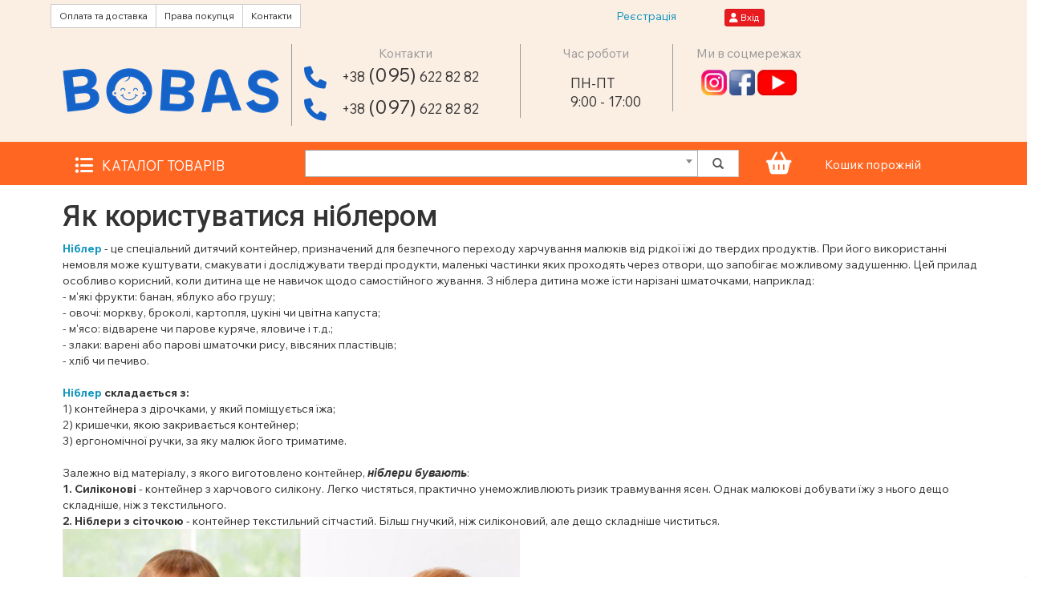

--- FILE ---
content_type: text/html; charset=UTF-8
request_url: https://bobas.ua/ua/mode/news/_0/YAk_koristuvatisya_niblerom_14.html
body_size: 17083
content:
<!DOCTYPE html>
<html lang="en">
<head>
    <meta charset="utf-8">
    <meta name="viewport" content="width=device-width, user-scalable=no">
    <meta name="description" content="">
    <title>Як користуватися ніблером</title>
    <link href="https://bobas.ua/templates/bobas/css/bootstrap.min.css" rel="stylesheet">
    <link href="https://bobas.ua/templates/bobas/css/prettyPhoto.css" rel="stylesheet">
    <link href="https://bobas.ua/templates/bobas/css/price-range.css" rel="stylesheet">
    <link href="https://bobas.ua/css/select2.min.css" rel="stylesheet" />
    <link href="https://bobas.ua/templates/bobas/css/animate.css" rel="stylesheet">
    <link href="https://bobas.ua/templates/bobas/css/main.css" rel="stylesheet">
    <link href="https://bobas.ua/templates/bobas/css/responsive.css" rel="stylesheet">
    <link href="https://bobas.ua/templates/bobas/css/prettyPhoto.css" rel="stylesheet">
    <link href="https://bobas.ua/css/fontawesome.min.css" rel="stylesheet">
    <link href="https://bobas.ua/css/all.min.css" rel="stylesheet">
    <!--[if lt IE 9]>
    <script src="https://bobas.ua/templates/bobas/js/html5shiv.js"></script>
    <script src="https://bobas.ua/templates/bobas/js/respond.min.js"></script>
    <script src="https://bobas.ua/js/fontawesome.min.js"></script>
    <![endif]-->
<!--    <script src="https://kit.fontawesome.com/9a1f1f4197.js" crossorigin="anonymous"></script>-->
    <link rel="apple-touch-icon" sizes="57x57" href="https://bobas.ua/templates/bobas/favicon/apple-icon-57x57.png">
    <link rel="apple-touch-icon" sizes="60x60" href="https://bobas.ua/templates/bobas/favicon/apple-icon-60x60.png">
    <link rel="apple-touch-icon" sizes="72x72" href="https://bobas.ua/templates/bobas/favicon/apple-icon-72x72.png">
    <link rel="apple-touch-icon" sizes="76x76" href="https://bobas.ua/templates/bobas/favicon/apple-icon-76x76.png">
    <link rel="apple-touch-icon" sizes="114x114" href="https://bobas.ua/templates/bobas/favicon/apple-icon-114x114.png">
    <link rel="apple-touch-icon" sizes="120x120" href="https://bobas.ua/templates/bobas/favicon/apple-icon-120x120.png">
    <link rel="apple-touch-icon" sizes="144x144" href="https://bobas.ua/templates/bobas/favicon/apple-icon-144x144.png">
    <link rel="apple-touch-icon" sizes="152x152" href="https://bobas.ua/templates/bobas/favicon/apple-icon-152x152.png">
    <link rel="apple-touch-icon" sizes="180x180" href="https://bobas.ua/templates/bobas/favicon/apple-icon-180x180.png">
    <link rel="icon" type="image/png" sizes="192x192"  href="https://bobas.ua/templates/bobas/favicon/android-icon-192x192.png">
    <link rel="icon" type="image/png" sizes="32x32" href="https://bobas.ua/templates/bobas/favicon/favicon-32x32.png">
    <link rel="icon" type="image/png" sizes="96x96" href="https://bobas.ua/templates/bobas/favicon/favicon-96x96.png">
    <link rel="icon" type="image/png" sizes="16x16" href="https://bobas.ua/templates/bobas/favicon/favicon-16x16.png">
    <link rel="manifest" href="https://bobas.ua/templates/bobas/favicon/manifest.json">
    <meta name="msapplication-TileColor" content="#ffffff">
    <meta name="msapplication-TileImage" content="https://bobas.ua/templates/bobas/favicon/ms-icon-144x144.png">
    <meta name="theme-color" content="#ffffff">
    <meta name="facebook-domain-verification" content="tp4lifrma9f50r4e5v0y8he64fjif5" />
    <meta name="google-site-verification" content="lrwkHU5w3ZmbNQJN5Dk3tWCML0_SUwjsEGFHyGEbuiI" />
    <meta name="google-site-verification" content="3Eu5BVC9syFsm9X06GTRyNfCsiJZW4wz2YPoyr1G0sE" />
    <meta property="og:image" content="https://bobas.ua/templates/bobas/images/logo.png">
    <script src="https://bobas.ua/templates/bobas/js/jquery.js"></script>
    <script src="https://bobas.ua/templates/bobas/js/bootstrap.min.js"></script>
    <script src="https://bobas.ua/templates/bobas/js/jquery.scrollUp.min.js"></script>
    <script src="https://bobas.ua/templates/bobas/js/price-range.js"></script>
    <script src="https://bobas.ua/templates/bobas/js/jquery.prettyPhoto.js"></script>
    <script src="https://bobas.ua/templates/bobas/js/main.js"></script>
    <script src="https://bobas.ua/templates/bobas/js/jquery.prettyPhoto.js"></script>
    <script src="https://bobas.ua/js/OSMS_sorokavorona.js?t=11"></script>
    <script src="https://bobas.ua/js/select2.min.js"></script>
    <script src="https://bobas.ua/js/jquery.touchSwipe.min.js"></script>
    <script async src="https://www.googletagmanager.com/gtag/js?id=AW-462132080"></script>
    <script>
        window.dataLayer = window.dataLayer || [];
        function gtag(){dataLayer.push(arguments);}
        gtag('js', new Date());

        gtag('config', 'AW-462132080');
    </script>
    <script>
        !function(f,b,e,v,n,t,s)
        {if(f.fbq)return;n=f.fbq=function(){n.callMethod?
            n.callMethod.apply(n,arguments):n.queue.push(arguments)};
            if(!f._fbq)f._fbq=n;n.push=n;n.loaded=!0;n.version='2.0';
            n.queue=[];t=b.createElement(e);t.async=!0;
            t.src=v;s=b.getElementsByTagName(e)[0];
            s.parentNode.insertBefore(t,s)}(window, document,'script',
            'https://connect.facebook.net/en_US/fbevents.js');
        fbq('init', '375655424124984');
        fbq('track', 'PageView');
    </script>
    <noscript><img height="1" width="1" style="display:none"
                   src="https://www.facebook.com/tr?id=375655424124984&ev=PageView&noscript=1"
    /></noscript>
    <!-- Facebook Pixel Code --><script>!function(f,b,e,v,n,t,s){if(f.fbq)return;n=f.fbq=function(){n.callMethod?n.callMethod.apply(n,arguments):n.queue.push(arguments)};if(!f._fbq)f._fbq=n;n.push=n;n.loaded=!0;n.version='2.0';n.queue=[];t=b.createElement(e);t.async=!0;t.src=v;s=b.getElementsByTagName(e)[0];s.parentNode.insertBefore(t,s)}(window,document,'script','https://connect.facebook.net/en_US/fbevents.js'); fbq('init', '1737562999947086'); fbq('track', 'PageView');</script><noscript> <img height="1" width="1" src="https://www.facebook.com/tr?id=1737562999947086&ev=PageView&noscript=1"/></noscript><!-- End Facebook Pixel Code -->
</head><!--/head-->

<body>
<header id="header"><!--header-->
    <div><!--header_top-->
        <div class="container">
            <div class="row">
                <div class="col-lg-7 col-xs-12" style="padding-left: 0px; padding-right: 0px;">
                    <div class="contactinfo" style="margin-top: 5px;">
                        <div class="btn-group" role="group">
                            <a href="https://bobas.ua/ua/mode/content-1.html" class="btn btn-default btn-sm">Оплата та доставка</a>
                            <a href="https://bobas.ua/ua/mode/content-2.html" class="btn btn-default btn-sm">Права покупця</a>
                            <a href="https://bobas.ua/ua/mode/news/contact_1.html" class="btn btn-default btn-sm">Контакти</a>
                            
                        </div>

                    </div>
                </div>
                <div class="col-lg-5 col-xs-12">
                    <div class="row" style="padding-top: 5px;">
    <div class="col-lg-3 col-xs-6" style="text-align: center;margin-top: 5px;">
        <a href="https://bobas.ua/ua/register.html">Реєстрація</a>
    </div>
    <div class="col-lg-3 col-xs-6" style="text-align: center; margin-top: 5px;">
        <a href="#" onclick="$('#modalLogin').modal('show');" class="btn btn-danger btn-xs" style="border-radius: 3px;"><i class="fa fa-user" aria-hidden="true"></i> Вхід</a>
    </div>
</div>
<div class="modal fade" tabindex="-1" role="dialog" id="modalLogin">
    <div class="modal-dialog" role="document">
        <div class="modal-content">
            <div class="modal-header">
                <button type="button" class="close" data-dismiss="modal" aria-label="Close"><span aria-hidden="true">&times;</span></button>
                <h4 class="modal-title">Вхід на сайт</h4>
            </div>
            <div class="modal-body">
                <table class="table table-bordered table-striped">
                    <tr>
                        <td>Телефон:</td>
                        <td><input type="text" id="loginInSite" class="form-control input-sm" placeholder="телефон"></td>
                    </tr>
                    <tr>
                        <td>Пароль:</td>
                        <td><input type="password" id="passwordInSite" class="form-control input-sm" placeholder="пароль"></td>
                    </tr>
                </table>
                <div id="errorLogin" style="display: none;" class="alert alert-danger">
                    Телефон або пароль введено не вірно!
                </div>
            </div>
            <div class="modal-footer">
                <button type="button" class="btn btn-default" data-dismiss="modal">Закрити</button>
                <button type="button" class="btn btn-success" onclick="loginInSite2();">Увійти</button>
            </div>
        </div><!-- /.modal-content -->
    </div><!-- /.modal-dialog -->
</div><!-- /.modal -->
                </div>
            </div>
        </div>
    </div><!--/header_top-->

    <div class="header-middle"><!--header-middle-->
        <div class="container">
            <div class="row">
                <div class="col-sm-3" style="padding: 0px;padding-top: 30px;">
                    <div class="logo pull-left">
                        <a href="https://bobas.ua/index.php"><img src="https://bobas.ua/templates/bobas/images/logo.png" alt="" /></a>
                    </div>
                </div>
                <div class="col-xs-12 col-lg-3" style="border-left: 1px solid #9a9a9a;padding: 0px;">
                    <div class="topBlock">
                        <div class="hd">Контакти</div>
                        <div class="row" style="padding: 0px; border-bottom: 0px;">
                            <div class="col-xs-2" style="color: #e31e24; font-size: 2em;"><i class="fa fa-phone" aria-hidden="true"></i></div>
                            <div class="col-xs-10 phone">+38 <span>(095)</span> 622 82 82</div>
                        </div>
                        <div class="row" style="padding: 0px; border-bottom: 0px;">
                            <div class="col-xs-2" style="color: #e31e24; font-size: 2em;"><i class="fa fa-phone" aria-hidden="true"></i></div>
                            <div class="col-xs-10 phone">+38 <span>(097)</span> 622 82 82</div>
                        </div>
                    </div>
                </div>
                <div class="col-xs-9 col-lg-2" style="border-left: 1px solid #9a9a9a;padding: 0px;">
                    <div class="topBlock">
                        <div class="hd">Час роботи</div>
                        <div class="row" style="padding: 0px; border-bottom: 0px; margin-top: 10px;">
                            <div class="col-xs-3" style="color: #e31e24; font-size: 3em;"><i class="fa fa-clock-o" aria-hidden="true"></i></div>
                            <div class="col-xs-9 schedule">
                                <div>ПН-ПТ</div>
                                <div>9:00 - 17:00</div>
                            </div>
                        </div>
                    </div>
                </div>
                <div class="col-xs-3 col-lg-2" style="border-left: 1px solid #9a9a9a;padding: 0px;">
                    <div class="topBlock">
                        <div class="hd">Ми в соцмережах</div>
                        <div class="row" style="    padding-top: 10px;">
                            <div class="col-lg-12" style="text-align: center;">
                                <a href="https://www.instagram.com/bobas.ua/" target="_blank"><img src="https://bobas.ua/templates/bobas/images/insta.png" style="width: 32px;"></a>
                                <a href="https://www.facebook.com/bobas.ukraine" target="_blank"><img src="https://bobas.ua/templates/bobas/images/facebook.png" style="width: 32px;"></a>
                                <a href="https://www.youtube.com/channel/UC7oSuLcmMCh3C95Y0xTTFHA" target="_blank"><img src="https://bobas.ua/templates/bobas/images/youtube.png"></a>
                            </div>
                        </div>
                    </div>
                </div>
            </div>
        </div>
    </div><!--/header-middle-->
    <div class="topNav">
        <div class="container">
            <div class="row">
                <div class="col-lg-3">
                    <div class="row">
                        <div class="col-lg-12">
                            <div class="topNavHg" onclick="$('#leftMenuAbs').toggle(200);" style="cursor: pointer;" ><i class="fa fa-list-ul" aria-hidden="true"></i> <span>Каталог товарів</span></div>
                        </div>
                    </div>
                    <style>
                        .dropdown-submenu {
                            position: relative;
                        }

                        .dropdown-submenu>.dropdown-menu {
                            top: 0;
                            left: 100%;
                            margin-top: -6px;
                            margin-left: -1px;
                            -webkit-border-radius: 0 6px 6px 6px;
                            -moz-border-radius: 0 6px 6px 6px;
                            border-radius: 0 6px 6px 6px;
                        }

                        .dropdown-submenu:hover>.dropdown-menu {
                            display: block;
                        }

                        .dropdown-submenu>a:after {
                            display: block;
                            content: " ";
                            float: right;
                            width: 0;
                            height: 0;
                            border-color: transparent;
                            border-style: solid;
                            border-width: 5px 0 5px 5px;
                            border-left-color: #cccccc;
                            margin-top: 5px;
                            margin-right: 20px;
                        }

                        .dropdown-submenu:hover>a:after {
                            border-left-color: #ffffff;
                        }

                        .dropdown-submenu.pull-left {
                            float: none;
                        }

                        .dropdown-submenu.pull-left>.dropdown-menu {
                            left: -100%;
                            margin-left: 10px;
                            -webkit-border-radius: 6px 0 6px 6px;
                            -moz-border-radius: 6px 0 6px 6px;
                            border-radius: 6px 0 6px 6px;
                        }
                    </style>
                    <div class="row" id="leftMenuAbs" style="display: none;" >
                        <div class="col-lg-12" style="position: relative;">
                            <div class="rightMenu" style="margin-top: 1px; background-color: #FFF; z-index: 1000; width: 100%; right: 0px;  border-left: 1px solid #e31e24; border-bottom: 1px solid #ed3126; border-right: 1px solid #ed3126; ">
                                <ul class="dropdown-menu" role="menu" aria-labelledby="dropdownMenu" style="display: block; position: static; margin-bottom: 5px; width:100%;">
                                    <li class="dropdown-submenu">
                                        <a tabindex="-1" href="https://bobas.ua/ua/shop/Kolyaski/?p=6" class="liA"><img src="https://bobas.ua/templates/bobas/images/rightMenu/1.png"> Коляски</a>
                                        <ul class="dropdown-menu childDropDown" style="width: 100%;">
                                            <li><a href="https://bobas.ua/ua/shop/Kolyaski/?p=23,6">Адаптери</a></li><li><a href="https://bobas.ua/ua/shop/Kolyaski/?p=147,6">Дощовики</a></li><li><a href="https://bobas.ua/ua/shop/Kolyaski/?p=464,6">Захист від сонця</a></li><li><a href="https://bobas.ua/ua/shop/Kolyaski/?p=225,6">Змінний текстиль</a></li><li><a href="https://bobas.ua/ua/shop/Kolyaski/?p=21,6">Кідборди і бампери</a></li><li><a href="https://bobas.ua/ua/shop/Kolyaski/?p=152,6">Колеса</a></li><li><a href="https://bobas.ua/ua/shop/Kolyaski/?p=13,6">Коляски 2 в 1</a></li><li><a href="https://bobas.ua/ua/shop/Kolyaski/?p=14,6">Коляски 3 в 1</a></li><li><a href="https://bobas.ua/ua/shop/Kolyaski/?p=15,6">Коляски 4 в 1</a></li><li><a href="https://bobas.ua/ua/shop/Kolyaski/?p=16,6">Коляски для двох дітей</a></li><li><a href="https://bobas.ua/ua/shop/Kolyaski/?p=17,6">Люльки</a></li><li><a href="https://bobas.ua/ua/shop/Kolyaski/?p=148,6">Москітні сітки</a></li><li><a href="https://bobas.ua/ua/shop/Kolyaski/?p=20,6">Муфти, футмуфи, вкладки</a></li><li><a href="https://bobas.ua/ua/shop/Kolyaski/?p=239,6">Парасолі</a></li><li><a href="https://bobas.ua/ua/shop/Kolyaski/?p=18,6">Прогулянкові блоки</a></li><li><a href="https://bobas.ua/ua/shop/Kolyaski/?p=12,6">Прогулянкові коляски</a></li><li><a href="https://bobas.ua/ua/shop/Kolyaski/?p=19,6">Сумки для колясок</a></li><li><a href="https://bobas.ua/ua/shop/Kolyaski/?p=22,6">Тримачі та підстаканники</a></li>
<!--                                            <li><a tabindex="-1" href="https://bobas.ua/ua/shop/Kolyaski/?p=13,6">Коляски 2 в 1</a></li>-->
<!--                                            <li><a href="https://bobas.ua/ua/shop/Kolyaski/?p=14,6">Коляски 3 в 1</a></li>-->
<!--                                            <li><a href="https://bobas.ua/ua/shop/Kolyaski/?p=15,6">Коляски 4 в 1</a></li>-->
<!--                                            <li><a href="https://bobas.ua/ua/shop/Kolyaski/?p=16,6">Коляски для двох дітей</a></li>-->
<!--                                            <li><a href="https://bobas.ua/ua/shop/Kolyaski/?p=17,6">Люльки</a></li>-->
<!--                                            <li><a href="https://bobas.ua/ua/shop/Kolyaski/?p=12,6">Прогулянкові коляски</a></li>-->
<!--                                            <li><a href="https://bobas.ua/ua/shop/Kolyaski/?p=18,6">Прогулянкові блоки</a></li>-->
<!--                                            <li><a href="https://bobas.ua/ua/shop/Kolyaski/?p=19,6">Сумки для колясок</a></li>-->
<!--                                            <li><a href="https://bobas.ua/ua/shop/Kolyaski/?p=20,6">Муфти, футмуфи, вкладки</a></li>-->
<!--                                            <li><a href="https://bobas.ua/ua/shop/Kolyaski/?p=21,6">Кідборди і бампери</a></li>-->
<!--                                            <li><a href="https://bobas.ua/ua/shop/Kolyaski/?p=22,6">Тримачі та підстаканники</a></li>-->
<!--                                            <li><a href="https://bobas.ua/ua/shop/Kolyaski/?p=23,6">Адаптери</a></li>-->
                                        </ul>
                                    </li>
                                    <li class="dropdown-submenu">
                                        <a href="https://bobas.ua/ua/shop/Detskaya_komnata/?p=45"  class="liA"><img src="https://bobas.ua/templates/bobas/images/rightMenu/2.png"> Дитяча кімната</a>
                                        <ul class="dropdown-menu childDropDown" style="width: 100%;">
                                            <li><a href="https://bobas.ua/ua/shop/Dityacha_kimnata/?p=226,45">Ігрові килимки</a></li><li><a href="https://bobas.ua/ua/shop/Dityacha_kimnata/?p=423,45">Дитячі ліжечка і колиски</a></li><li><a href="https://bobas.ua/ua/shop/Dityacha_kimnata/?p=74,45">Дитячі пледи</a></li><li><a href="https://bobas.ua/ua/shop/Dityacha_kimnata/?p=252,45">Дитяча безпека</a></li><li><a href="https://bobas.ua/ua/shop/Dityacha_kimnata/?p=297,45">Електроприлади</a></li><li><a href="https://bobas.ua/ua/shop/Dityacha_kimnata/?p=72,45">Зберігання іграшок</a></li><li><a href="https://bobas.ua/ua/shop/Dityacha_kimnata/?p=456,45">Кокони і позиціонери</a></li><li><a href="https://bobas.ua/ua/shop/Dityacha_kimnata/?p=68,45">Комоди і пеленатори</a></li><li><a href="https://bobas.ua/ua/shop/Dityacha_kimnata/?p=69,45">Манежі</a></li><li><a href="https://bobas.ua/ua/shop/Dityacha_kimnata/?p=247,45">Матраци</a></li><li><a href="https://bobas.ua/ua/shop/Dityacha_kimnata/?p=311,45">Пелюшки</a></li><li><a href="https://bobas.ua/ua/shop/Dityacha_kimnata/?p=73,45">Постіль</a></li><li><a href="https://bobas.ua/ua/shop/Dityacha_kimnata/?p=71,45">Столи, стільці, табуретки</a></li><li><a href="https://bobas.ua/ua/shop/Dityacha_kimnata/?p=70,45">Шезлонги і заколисуючі центри</a></li>
<!--                                            <li><a href="https://bobas.ua/ua/shop/Detskaya_komnata/?p=45,67">Дитячі ліжечка і колиски</a></li>-->
<!--                                            <li><a href="https://bobas.ua/ua/shop/Detskaya_komnata/?p=45,68">Комоди і пеленатори</a></li>-->
<!--                                            <li><a href="https://bobas.ua/ua/shop/Detskaya_komnata/?p=45,69">Манежі</a></li>-->
<!--                                            <li><a href="https://bobas.ua/ua/shop/Detskaya_komnata/?p=45,70">Шезлонги і заколисуючі центри</a></li>-->
<!--                                            <li><a href="https://bobas.ua/ua/shop/Detskaya_komnata/?p=45,71">Столи, стільці, табуретки</a></li>-->
<!--                                            <li><a href="https://bobas.ua/ua/shop/Detskaya_komnata/?p=45,72">Зберігання іграшок</a></li>-->
<!--                                            <li><a href="https://bobas.ua/ua/shop/Detskaya_komnata/?p=45,73">Постіль</a></li>-->
<!--                                            <li><a href="https://bobas.ua/ua/shop/Detskaya_komnata/?p=45,74">Пледи і пелюшки</a></li>-->
                                        </ul>
                                    </li>
                                    <li>
                                    <li class="dropdown-submenu">
                                        <a href="https://bobas.ua/ua/shop/Avtokresla/?p=43"  class="liA"><img src="https://bobas.ua/templates/bobas/images/rightMenu/3.png"> Автокрісла</a>
                                        <ul class="dropdown-menu childDropDown" style="width: 100%;">
                                            <li><a href="https://bobas.ua/ua/shop/Avtokrisla/?p=232,43">Інші аксесуари</a></li><li><a href="https://bobas.ua/ua/shop/Avtokrisla/?p=23,6">Адаптери</a></li><li><a href="https://bobas.ua/ua/shop/Avtokrisla/?p=58,43">Аксесуари для авто</a></li><li><a href="https://bobas.ua/ua/shop/Avtokrisla/?p=56,43">Бази</a></li><li><a href="https://bobas.ua/ua/shop/Avtokrisla/?p=50,43">Група 0  (0-13 кг)</a></li><li><a href="https://bobas.ua/ua/shop/Avtokrisla/?p=51,43">Група 0-1 (0-18 кг)</a></li><li><a href="https://bobas.ua/ua/shop/Avtokrisla/?p=208,43">Група 0-1-2 (0-25 кг)</a></li><li><a href="https://bobas.ua/ua/shop/Avtokrisla/?p=233,43">Група 0-1-2-3 (0-36 кг)</a></li><li><a href="https://bobas.ua/ua/shop/Avtokrisla/?p=52,43">Група 1 (9-18 кг)</a></li><li><a href="https://bobas.ua/ua/shop/Avtokrisla/?p=200,43">Група 1-2 (9-25 кг)</a></li><li><a href="https://bobas.ua/ua/shop/Avtokrisla/?p=53,43">Група 1-2-3 (9-36 кг)</a></li><li><a href="https://bobas.ua/ua/shop/Avtokrisla/?p=54,43">Група 2-3 (15-36 кг)</a></li><li><a href="https://bobas.ua/ua/shop/Avtokrisla/?p=57,43">Конверти і чохли</a></li>
<!--                                            <li><a href="https://bobas.ua/ua/shop/Avtokresla/?p=43,50">Група 0 (0-13 кг)</a></li>-->
<!--                                            <li><a href="https://bobas.ua/ua/shop/Avtokresla/?p=43,51">Група 0-1 (0-18 кг)</a></li>-->
<!--                                            <li><a href="https://bobas.ua/ua/shop/Avtokresla/?p=43,52">Група 1 (9-18 кг)</a></li>-->
<!--                                            <li><a href="https://bobas.ua/ua/shop/Avtokresla/?p=43,53">Група 1-2-3 (9-36 кг)</a></li>-->
<!--                                            <li><a href="https://bobas.ua/ua/shop/Avtokresla/?p=43,54">Група 2-3 (15-36 кг)</a></li>-->
<!--                                            <li><a href="https://bobas.ua/ua/shop/Avtokresla/?p=23,6">Адаптери</a></li>-->
<!--                                            <li><a href="https://bobas.ua/ua/shop/Avtokresla/?p=43,56">Бази</a></li>-->
<!--                                            <li><a href="https://bobas.ua/ua/shop/Avtokresla/?p=43,57">Конверти і чохли</a></li>-->
<!--                                            <li><a href="https://bobas.ua/ua/shop/Avtokresla/?p=43,58">Аксесуари для авто	</a></li>-->
                                        </ul>
                                    </li>
                                    <li class="dropdown-submenu">
                                        <a href="https://bobas.ua/ua/shop/Uhod/?p=46" class="liA"><img src="https://bobas.ua/templates/bobas/images/rightMenu/4.png"> Гігієна і догляд</a>
                                        <ul class="dropdown-menu childDropDown" style="width: 100%;">
                                            <li><a href="https://bobas.ua/ua/shop/Gigiena_i_doglyad/?p=284,46">Ваги, термометри, аспіратори</a></li><li><a href="https://bobas.ua/ua/shop/Gigiena_i_doglyad/?p=79,46">Гігієнічні набори</a></li><li><a href="https://bobas.ua/ua/shop/Gigiena_i_doglyad/?p=522,46">Гігієнічні пелюшки</a></li><li><a href="https://bobas.ua/ua/shop/Gigiena_i_doglyad/?p=77,46">Горщики, сидіння, підніжки</a></li><li><a href="https://bobas.ua/ua/shop/Gigiena_i_doglyad/?p=76,46">Дитячі ванночки і додатки</a></li><li><a href="https://bobas.ua/ua/shop/Gigiena_i_doglyad/?p=521,46">Дитячі підгузки</a></li><li><a href="https://bobas.ua/ua/shop/Gigiena_i_doglyad/?p=300,46">Дитяча косметика</a></li><li><a href="https://bobas.ua/ua/shop/Gigiena_i_doglyad/?p=285,46">Догляд за зубами</a></li><li><a href="https://bobas.ua/ua/shop/Gigiena_i_doglyad/?p=411,46">Засоби для прання і миття</a></li><li><a href="https://bobas.ua/ua/shop/Gigiena_i_doglyad/?p=82,46">Прорізувачі</a></li><li><a href="https://bobas.ua/ua/shop/Gigiena_i_doglyad/?p=80,46">Пустушки</a></li><li><a href="https://bobas.ua/ua/shop/Gigiena_i_doglyad/?p=78,46">Рушники</a></li><li><a href="https://bobas.ua/ua/shop/Gigiena_i_doglyad/?p=310,46">Серветки</a></li><li><a href="https://bobas.ua/ua/shop/Gigiena_i_doglyad/?p=449,46">Смітники для підгузків</a></li><li><a href="https://bobas.ua/ua/shop/Gigiena_i_doglyad/?p=81,46">Тримачі для пустушок</a></li>
<!--                                            <li><a href="https://bobas.ua/ua/shop/Uhod/?p=46,76">Дитячі ванночки і додатки</a></li>-->
<!--                                            <li><a href="https://bobas.ua/ua/shop/Uhod/?p=46,77">Горщики, сидіння, підніжки</a></li>-->
<!--                                            <li><a href="https://bobas.ua/ua/shop/Uhod/?p=46,78">Рушники</a></li>-->
<!--                                            <li><a href="https://bobas.ua/ua/shop/Uhod/?p=46,79">Гігієнічні набори</a></li>-->
<!--                                            <li><a href="https://bobas.ua/ua/shop/Uhod/?p=46,80">Пустушки</a></li>-->
<!--                                            <li><a href="https://bobas.ua/ua/shop/Uhod/?p=46,81">Тримачі для пустушок</a></li>-->
<!--                                            <li><a href="https://bobas.ua/ua/shop/Uhod/?p=46,82">Прорізувачі</a></li>-->
                                        </ul>
                                    </li>
                                    <li class="dropdown-submenu">
                                        <a href="https://bobas.ua/ua/shop/Kormlenie/?param&select[2][]=48" class="liA"><img src="https://bobas.ua/templates/bobas/images/rightMenu/5.png"> Все для годування</a>
                                        <ul class="dropdown-menu childDropDown" style="width: 100%;">
                                            <li><a href="https://bobas.ua/ua/shop/Vse_dlya_goduvannya/?p=287,48">Аксесуари для миття посуду</a></li><li><a href="https://bobas.ua/ua/shop/Vse_dlya_goduvannya/?p=379,48">Аксесуари до стільців для годування</a></li><li><a href="https://bobas.ua/ua/shop/Vse_dlya_goduvannya/?p=84,48">Дитячі пляшечки і соски</a></li><li><a href="https://bobas.ua/ua/shop/Vse_dlya_goduvannya/?p=289,48">Дрібна побутова техніка</a></li><li><a href="https://bobas.ua/ua/shop/Vse_dlya_goduvannya/?p=140,48">Контейнери для їжі</a></li><li><a href="https://bobas.ua/ua/shop/Vse_dlya_goduvannya/?p=85,48">Поїлки, чашки-непроливайки</a></li><li><a href="https://bobas.ua/ua/shop/Vse_dlya_goduvannya/?p=88,48">Слинявчики</a></li><li><a href="https://bobas.ua/ua/shop/Vse_dlya_goduvannya/?p=83,48">Стільці для годування</a></li><li><a href="https://bobas.ua/ua/shop/Vse_dlya_goduvannya/?p=86,48">Тарілочки і столові прибори</a></li><li><a href="https://bobas.ua/ua/shop/Vse_dlya_goduvannya/?p=87,48">Термоси і термосумки</a></li>
<!--                                            <li><a href="https://bobas.ua/ua/shop/Kormlenie/?param&select[3][]=83&select[2][]=48">Стільці для годування</a></li>-->
<!--                                            <li><a href="https://bobas.ua/ua/shop/Kormlenie/?param&select[3][]=84&select[2][]=48">Дитячі пляшечки і соски</a></li>-->
<!--                                            <li><a href="https://bobas.ua/ua/shop/Kormlenie/?param&select[3][]=85&select[2][]=48">Поїлки, чашки-непроливайки</a></li>-->
<!--                                            <li><a href="https://bobas.ua/ua/shop/Kormlenie/?param&select[3][]=86&select[2][]=48">Тарілочки і столові прибори</a></li>-->
<!--                                            <li><a href="https://bobas.ua/ua/shop/Kormlenie/?param&select[3][]=87&select[2][]=48">Термопосуд</a></li>-->
<!--                                            <li><a href="https://bobas.ua/ua/shop/Kormlenie/?param&select[3][]=88&select[2][]=48">Слинявчики</a></li>-->
<!--                                            <li><a href="https://bobas.ua/ua/shop/Kormlenie/?param&select[3][]=140&select[2][]=48">Контейнери і термосумки</a></li>-->
                                        </ul>
                                    </li>
                                    <li class="dropdown-submenu">
                                        <a href="https://bobas.ua/ua/shop/Igrushki/?param&select[2][]=47" class="liA"><img src="https://bobas.ua/templates/bobas/images/rightMenu/6.png"> Іграшки</a>
                                        <ul class="dropdown-menu childDropDown" style="width: 100%;">
                                            <li><a href="https://bobas.ua/ua/shop/Igrashki/?p=111,47">Іграшки відкритого типу</a></li><li><a href="https://bobas.ua/ua/shop/Igrashki/?p=110,47">Іграшки для купання</a></li><li><a href="https://bobas.ua/ua/shop/Igrashki/?p=356,47">Інтерактивні іграшки</a></li><li><a href="https://bobas.ua/ua/shop/Igrashki/?p=109,47">Брязкальця і підвіски</a></li><li><a href="https://bobas.ua/ua/shop/Igrashki/?p=144,47">Гойдалки, ходунці, каталки</a></li><li><a href="https://bobas.ua/ua/shop/Igrashki/?p=116,47">Залізниця і додатки</a></li><li><a href="https://bobas.ua/ua/shop/Igrashki/?p=120,47">Конструктори</a></li><li><a href="https://bobas.ua/ua/shop/Igrashki/?p=358,47">Кубики</a></li><li><a href="https://bobas.ua/ua/shop/Igrashki/?p=118,47">Ляльки</a></li><li><a href="https://bobas.ua/ua/shop/Igrashki/?p=143,47">Малювання і творчість</a></li><li><a href="https://bobas.ua/ua/shop/Igrashki/?p=117,47">Машинки і автотреки</a></li><li><a href="https://bobas.ua/ua/shop/Igrashki/?p=113,47">Музичні інструменти</a></li><li><a href="https://bobas.ua/ua/shop/Igrashki/?p=218,47">Мякі іграшки</a></li><li><a href="https://bobas.ua/ua/shop/Igrashki/?p=418,47">Настільні ігри</a></li><li><a href="https://bobas.ua/ua/shop/Igrashki/?p=357,47">Пірамідки і сортери</a></li><li><a href="https://bobas.ua/ua/shop/Igrashki/?p=119,47">Пазли</a></li><li><a href="https://bobas.ua/ua/shop/Igrashki/?p=108,47">Проектори, мобілі</a></li><li><a href="https://bobas.ua/ua/shop/Igrashki/?p=115,47">Радіокеровані іграшки</a></li><li><a href="https://bobas.ua/ua/shop/Igrashki/?p=112,47">Розвиваючі ігри</a></li><li><a href="https://bobas.ua/ua/shop/Igrashki/?p=266,47">Розвиваючі килимки</a></li><li><a href="https://bobas.ua/ua/shop/Igrashki/?p=355,47">Розвиваючі книжечки</a></li><li><a href="https://bobas.ua/ua/shop/Igrashki/?p=114,47">Сюжетно-рольові ігри</a></li>
<!--                                            <li><a href="https://bobas.ua/ua/shop/Igrushki/?param&select[3][]=108&select[2][]=47">Проектори, мобілі</a></li>-->
<!--                                            <li><a href="https://bobas.ua/ua/shop/Igrushki/?param&select[3][]=109&select[2][]=47">Розвивайки для наймолодших</a></li>-->
<!--                                            <li><a href="https://bobas.ua/ua/shop/Igrushki/?param&select[3][]=110&select[2][]=47">Іграшки для купання</a></li>-->
<!--                                            <li><a href="https://bobas.ua/ua/shop/Igrushki/?param&select[3][]=111&select[2][]=47">Іграшки відкритого типу</a></li>-->
<!--                                            <li><a href="https://bobas.ua/ua/shop/Igrushki/?param&select[3][]=112&select[2][]=47">Розвиваючі ігри</a></li>-->
<!--                                            <li><a href="https://bobas.ua/ua/shop/Igrushki/?param&select[3][]=113&select[2][]=47">Музичні інструменти</a></li>-->
<!--                                            <li><a href="https://bobas.ua/ua/shop/Igrushki/?param&select[3][]=114&select[2][]=47">Сюжетно-рольові ігри</a></li>-->
<!--                                            <li><a href="https://bobas.ua/ua/shop/Igrushki/?param&select[3][]=115&select[2][]=47">Радіокеровані іграшки</a></li>-->
<!--                                            <li><a href="https://bobas.ua/ua/shop/Igrushki/?param&select[3][]=116&select[2][]=47">Залізниця і додатки</a></li>-->
<!--                                            <li><a href="https://bobas.ua/ua/shop/Igrushki/?param&select[3][]=117&select[2][]=47">Машинки і автотреки</a></li>-->
<!--                                            <li><a href="https://bobas.ua/ua/shop/Igrushki/?param&select[3][]=118&select[2][]=47">Ляльки</a></li>-->
<!--                                            <li><a href="https://bobas.ua/ua/shop/Igrushki/?param&select[3][]=119&select[2][]=47">Пазли</a></li>-->
<!--                                            <li><a href="https://bobas.ua/ua/shop/Igrushki/?param&select[3][]=120&select[2][]=47">Конструктори</a></li>-->
                                        </ul>
                                    </li>
                                    <li class="dropdown-submenu">
                                        <a href="https://bobas.ua/ua/shop/Transport/?param&select[2][]=44" class="liA"><img src="https://bobas.ua/templates/bobas/images/rightMenu/8.png"> Дитячий транспорт</a>
                                        <ul class="dropdown-menu childDropDown" style="width: 100%;">
                                            <li><a href="https://bobas.ua/ua/shop/Dityachiy_transport/?p=59,44">Біговели</a></li><li><a href="https://bobas.ua/ua/shop/Dityachiy_transport/?p=65,44">Велоаксесуари</a></li><li><a href="https://bobas.ua/ua/shop/Dityachiy_transport/?p=63,44">Двоколісні велосипеди</a></li><li><a href="https://bobas.ua/ua/shop/Dityachiy_transport/?p=64,44">Дитячі велокрісла</a></li><li><a href="https://bobas.ua/ua/shop/Dityachiy_transport/?p=60,44">Каталки</a></li><li><a href="https://bobas.ua/ua/shop/Dityachiy_transport/?p=62,44">Самокати</a></li><li><a href="https://bobas.ua/ua/shop/Dityachiy_transport/?p=66,44">Санки</a></li><li><a href="https://bobas.ua/ua/shop/Dityachiy_transport/?p=61,44">Триколісні велосипеди</a></li>
<!--                                            <li><a href="https://bobas.ua/ua/shop/Transport/?param&select[3][]=59&select[2][]=44">Біговели</a></li>-->
<!--                                            <li><a href="https://bobas.ua/ua/shop/Transport/?param&select[3][]=60&select[2][]=44">Каталки</a></li>-->
<!--                                            <li><a href="https://bobas.ua/ua/shop/Transport/?param&select[3][]=61&select[2][]=44">Триколісні велосипеди</a></li>-->
<!--                                            <li><a href="https://bobas.ua/ua/shop/Transport/?param&select[3][]=62&select[2][]=44">Самокати</a></li>-->
<!--                                            <li><a href="https://bobas.ua/ua/shop/Transport/?param&select[3][]=63&select[2][]=44">Двоколісні велосипеди</a></li>-->
<!--                                            <li><a href="https://bobas.ua/ua/shop/Transport/?param&select[3][]=64&select[2][]=44">Дитячі велокрісла</a></li>-->
<!--                                            <li><a href="https://bobas.ua/ua/shop/Transport/?param&select[3][]=65&select[2][]=44">Велоаксесуари</a></li>-->
<!--                                            <li><a href="https://bobas.ua/ua/shop/Transport/?param&select[3][]=66&select[2][]=44">Санки</a></li>-->
                                        </ul>
                                    </li>
                                    <li class="dropdown-submenu">
                                        <a href="https://bobas.ua/ua/shop/Transport/?param&select[2][]=127"  class="liA"><?xml version="1.0" encoding="UTF-8"?>
                                            <!DOCTYPE svg PUBLIC "-//W3C//DTD SVG 1.1//EN" "https://www.w3.org/Graphics/SVG/1.1/DTD/svg11.dtd">
                                            <!-- Creator: CorelDRAW 2019 (64-Bit) -->
                                            <svg xmlns="https://www.w3.org/2000/svg" xml:space="preserve" width="20" version="1.1" style="vertical-align: bottom; margin-right: 10px; shape-rendering:geometricPrecision; text-rendering:geometricPrecision; image-rendering:optimizeQuality; fill-rule:evenodd; clip-rule:evenodd"
                                                 viewBox="0 0 21000 29700"
                                                 xmlns:xlink="https://www.w3.org/1999/xlink">
 <defs>
  <style type="text/css">
   <![CDATA[
   .fil0 {fill:#FE7E7E}
   ]]>
  </style>
 </defs>
                                                <g id="Слой_x0020_1">
  <metadata id="CorelCorpID_0Corel-Layer"/>
                                                    <g id="_2627888342368">
   <path class="fil0" d="M10713.9 17067.78c37.77,-162.58 178.52,-258.76 201.74,-538.15 177.35,47.38 213.01,161.63 504.37,168.2 -96.88,132.31 -129.02,46.92 -363.61,174.53 -123.4,67.09 -225.91,133.72 -342.5,195.42zm1479.55 -538.15l-735.9 -104.63c-246.32,-27.21 -388.02,-155.3 -486.31,-354.47 -338.04,-683.59 -599.61,-538.38 -486.54,-1490.34l-107.2 -0.71 199.16 -608.05c149.2,-621.9 351.65,-1268.9 896.37,-1625.47 1487.77,-973.79 3482.72,585.06 2863.16,2089.72 -206.67,502.26 -286.66,619.55 -636.91,943.52l-342.26 296.52c-139.58,174.3 -242.33,540.96 -731.92,747.64 -77.65,32.84 -335.23,106.27 -431.65,106.27zm-3968.08 -4337.57c-1622.42,0 -2023.57,-855.78 -2219.22,-908.09 26.28,315.05 400.21,843.11 596.8,1017.41 574.27,509.3 1514.98,476.46 2241.5,307.79 276.58,-64.05 493.11,-141.93 747.4,-227.79 468.25,-158.35 930.86,-367.37 1357.34,-593.04 -41.29,154.83 -510.94,486.07 -692.04,1527.41l-117.06 656.38c-35.42,172.89 -105.1,419.92 -207.38,532.28 -89.61,98.77 -238.81,137.01 -353.05,185.1l-133.25 68.5c-151.55,88.44 -329.13,152.95 -478.09,261.56 -7.98,5.87 -30.03,23.46 -38.24,28.86 -483.49,324.67 -493.11,409.12 -603.84,-65.45 -532.28,-124.1 -656.14,203.62 -702.36,-409.36 -15.72,-208.55 56.77,-148.73 -9.38,-598.44 159.28,-36.83 388.71,-225.67 471.52,-342.27 135.13,-190.48 173.13,-318.1 173.13,-633.86 -80.93,29.09 -43.87,11.03 -90.08,78.12 -16.19,23.7 -36.83,79.06 -58.18,109.79 -46.68,67.33 -133.72,118 -210.66,159.29 -204.33,110.02 -288.55,106.5 -347.19,358.92l-67.33 0c-48.33,-207.38 -239.05,-289.49 -414.29,-392.94 -530.64,-312.94 -1038.52,-631.51 -1098.81,-1355.69 -99,68.73 -67.33,141.45 -67.33,269.07 0,262.51 234.12,632.92 377.22,766.17 67.33,62.4 83.98,61.7 150.84,118.23l528.76 378.87c127.86,77.88 241.16,132.3 313.89,259.45 69.9,121.52 36.59,155.07 64.27,274 175.48,754.91 -176.41,1128.61 380.74,1128.61 189.55,0 470.82,-159.52 470.82,33.78 0,110.97 -22.99,165.86 -24.16,210.43 -4.22,165.62 13.37,26.28 57.71,193.07 -471.99,316.23 -890.27,1045.56 -1143.39,1546.65 -266.26,527.59 -553.63,1466.42 -605.01,2085.03 152.25,-102.05 220.99,-519.62 303.09,-705.64 103.93,-236 195.18,-459.33 313.42,-695.56 118.7,-237.41 230.83,-433.52 360.09,-648.64 63.81,-105.8 129.49,-196.35 205.27,-299.11 81.16,-109.55 140.52,-205.5 225.67,-312.23 461.67,-577.33 1008.5,-1052.84 1674.74,-1385.26 126.44,-63.1 209.49,-113.77 343.2,-161.16 70.61,-25.1 116.59,-34.72 194.71,-74.36 106.27,-53.72 72.02,-60.76 179.46,-89.62 -134.18,279.87 -125.74,661.55 80.47,928.51 287.6,372.06 372.29,381.44 77.88,911.14 -239.75,431.65 -481.61,833.03 -595.39,1321.21 173.13,-14.31 312.94,-186.96 457.22,-282.44 471.76,-312.71 947.5,-529.24 1469.23,-750.22 568.65,-240.45 636.68,-43.4 1123.45,-288.78 295.11,-148.96 716.67,-662.48 817.08,-662.48 521.02,0 1154.41,54.66 1533.51,282.45 631.75,379.56 712.68,1137.52 456.04,1774.43 -87.97,218.4 -166.32,323.73 -272.83,500.62 -117.06,194.94 -213.71,272.59 -338.04,435.39l-232.24 238.35c-991.61,834.43 -1924.34,1305.02 -3144.21,1798.83 -665.06,269.31 -1383.14,444.08 -2079.17,610.87 -1086.85,260.63 -3351.11,502.02 -4055.11,-568.64 -433.29,-658.97 -63.58,-1558.62 229.9,-2113.19 -91.49,24.4 -83.05,41.52 -131.84,103.46 -239.52,305.2 -464.26,672.8 -617.91,1030.08 -188.61,438.92 -361.74,945.4 -295.82,1526.01 126.21,1111.25 1212.83,1543.83 2256.05,1543.83 1206.26,0 1817.6,-115.42 2925.8,-403.26 517.5,-134.42 1059.88,-337.81 1549.7,-535.1 97.35,-39.18 64.28,-34.48 161.63,-73.89 116.59,-46.69 213.71,-83.28 334.99,-135.6 68.27,-29.32 86.33,-43.63 156.71,-78.82 61.46,-30.73 100.87,-44.34 161.87,-73.43 715.03,-340.62 1416.92,-735.9 2049.61,-1212.12 183.68,-138.17 331.47,-251.25 514.45,-393.41l492.87 -448.53c591.17,-594.69 1269.37,-1445.31 1269.37,-2564.07 0,-1180.22 -1018.59,-1916.83 -2185.67,-1916.83 49.96,-214.41 219.81,-386.6 308.01,-599.84 283.62,-687.35 524.78,-1457.51 185.8,-2180.52 -409.13,-873.14 -1310.18,-1321.91 -2309.54,-1321.91 -564.89,0 -839.83,53.96 -1359.21,254.77 -943.52,364.78 -1953.19,686.87 -3045.91,686.87z"/>
                                                        <path class="fil0" d="M5131.84 9972.61c0,729.34 177.58,121.29 -146.15,761.71 -686.18,1357.58 -457.69,1909.56 573.57,2946.92 81.17,81.4 120.34,89.38 203.62,166.32 1986.74,1837.54 743.89,2788.81 646.77,3152.89 355.87,-238.34 806.98,-978.24 806.98,-1513.1 0,-191.66 -54.42,-386.14 -104.39,-534.63 -152.95,-454.87 -494.98,-858.6 -792.91,-1224.33 -281.51,-345.55 -341.8,-462.84 -534.16,-810.97 -440.33,-796.2 -352.12,-1371.18 -201.98,-2224.62 185.09,-1052.37 937.89,-2123.03 1841.53,-2563.36 70.84,-34.72 94.54,-45.98 157.17,-78.12 738.72,-379.33 1766.23,-484.66 2590.34,-227.31 119.17,37.3 252.65,81.87 368.54,136.06 148.26,69.44 214.41,109.79 352.82,185.09 795.96,433.29 1124.16,984.34 1593.57,1466.42 541.67,556.45 716.67,932.73 1602.48,1524.83 473.17,315.99 761.71,418.74 1241.21,810.04 55.13,45.04 76.25,54.66 137.94,97.12l1182.57 1171.31c268.37,342.73 400.44,559.96 585.07,961.81 19.47,42.46 55.12,119.17 73.19,162.34 609.23,1454.22 328.42,3030.66 -374.64,4376.74 -126.21,241.86 -277.05,466.13 -403.96,705.88 301.21,-80.47 1181.39,-1278.98 1388.53,-1570.81 98.53,-138.88 191.19,-308.72 270.72,-468.95 631.75,-1271.47 613.45,-2410.41 -44.57,-3677.19 -445.49,-856.96 -1490.82,-1813.85 -2293.82,-2346.84 -803,-532.98 -897.07,-474.34 -1568,-1054.71 -707.29,-612.05 -1186.79,-1630.4 -1730.57,-2371.94 -54.42,-74.36 -71.08,-116.12 -119.87,-182.74l-534.4 -608.76c-300.74,-301.21 -633.62,-539.79 -1016.71,-731.92 -144.51,-72.49 -261.8,-112.37 -427.19,-177.82 -455.8,-180.17 -902.23,-191.66 -1389,-191.66 -1507,0 -2964.98,1005.45 -3565.53,2319.15 -192.83,422.03 -368.77,1001 -368.77,1615.15z"/>
                                                        <path class="fil0" d="M8494.44 17841.22c0,495.22 30.5,829.98 344.15,1168.96 863.52,933.43 2215.93,131.84 2891.78,-690.4 208.08,-253.12 280.81,-408.42 434.93,-674.91 83.99,-145.45 35.19,-144.75 208.08,-195.42 269.78,-79.29 556.22,-153.65 748.58,-394.58 72.25,-90.55 119.41,-135.82 147.32,-256.17 -149.67,40.12 -259.92,295.35 -889.09,422.26 -347.43,70.14 -271.19,220.99 -699.55,645.36 -257.11,255 -416.4,409.36 -742.01,603.13 -606.41,361.27 -1385.48,595.15 -1825.57,-137.24 -285.5,-475.04 -258.52,-1043.45 -214.18,-1566.12 14.31,-167.73 62.87,-347.66 66.39,-505.3l-67.33 0c-96.89,415.92 -403.5,856.01 -403.5,1580.43z"/>
                                                        <path class="fil0" d="M12865.79 15655.55c200.57,0 216.76,-64.75 235.53,-134.66 -107.45,-51.61 -224.04,-40.82 -353.77,-117.06 -102.51,-60.05 -148.02,-149.9 -251.48,-219.11 0,235.53 55.6,470.83 369.72,470.83z"/>
                                                        <path class="fil0" d="M11688.85 14882.1c102.75,0 135.83,-32.37 201.75,-67.32 -105.1,-157.18 -146.85,-83.05 -302.39,-168.2 -170.78,-93.61 -87.73,-186.74 -269.07,-235.3 0,159.76 -7.51,242.33 73.19,330.07 42.93,46.92 223.09,140.75 296.52,140.75z"/>
                                                        <path class="fil0" d="M11587.98 15991.71c248.19,0 222.15,19.47 302.62,-100.87 -106.27,-51.14 -191.66,-27.92 -310.13,-93.13 -172.66,-95.01 -75.77,-135.36 -227.79,-175.94 0,166.32 -27.21,144.74 55.6,247.02 37.07,45.74 115.19,122.92 179.7,122.92z"/>
  </g>
 </g>
</svg>
                                            Вагітність і материнство</a>
                                        <ul class="dropdown-menu childDropDown" style="width: 100%;">
                                            <li><a href="https://bobas.ua/ua/shop/Vagitnist_i_materinstvo/?p=295,127">Засоби особистої гігієни</a></li><li><a href="https://bobas.ua/ua/shop/Vagitnist_i_materinstvo/?p=133,127">Лактаційні аксесуари</a></li><li><a href="https://bobas.ua/ua/shop/Vagitnist_i_materinstvo/?p=132,127">Молоковідсмоктувачі</a></li><li><a href="https://bobas.ua/ua/shop/Vagitnist_i_materinstvo/?p=265,127">Одяг для мам і додатки</a></li><li><a href="https://bobas.ua/ua/shop/Vagitnist_i_materinstvo/?p=129,127">Подушки для сну і годування</a></li><li><a href="https://bobas.ua/ua/shop/Vagitnist_i_materinstvo/?p=134,127">Релакс і догляд за собою</a></li><li><a href="https://bobas.ua/ua/shop/Vagitnist_i_materinstvo/?p=131,127">Слінги, ерго-рюкзаки</a></li><li><a href="https://bobas.ua/ua/shop/Vagitnist_i_materinstvo/?p=516,127">Сумки в пологовий</a></li><li><a href="https://bobas.ua/ua/shop/Vagitnist_i_materinstvo/?p=19,6">Сумки для мами</a></li>
                                        </ul>
                                    </li>
                                    <li class="dropdown-submenu">
                                        <a href="https://bobas.ua/ua/shop/Odjag/?param&select[2][]=221"  class="liA"><?xml version="1.0" encoding="UTF-8"?>
                                            <!DOCTYPE svg PUBLIC "-//W3C//DTD SVG 1.1//EN" "https://www.w3.org/Graphics/SVG/1.1/DTD/svg11.dtd">
                                            <!-- Creator: CorelDRAW 2019 (64-Bit) -->
                                            <svg xmlns="https://www.w3.org/2000/svg" xml:space="preserve" width="20" version="1.1" style="vertical-align: bottom; margin-right: 10px; shape-rendering:geometricPrecision; text-rendering:geometricPrecision; image-rendering:optimizeQuality; fill-rule:evenodd; clip-rule:evenodd"
                                                 viewBox="0 0 21000 29700"
                                                 xmlns:xlink="https://www.w3.org/1999/xlink">
 <defs>
  <style type="text/css">
   <![CDATA[
   .fil0 {fill:#FF7E7E}
   ]]>
  </style>
 </defs>
                                                <g id="Слой_x0020_1">
  <metadata id="CorelCorpID_0Corel-Layer"/>
                                                    <g id="_2292955821712">
   <path class="fil0" d="M4914.82 21441.27l0 -3256.98c0,-349.15 160.81,-614.99 506.68,-614.99l9842.87 0c346.12,0 506.69,265.84 506.69,614.99l0 3256.98c0,302.19 -129.51,578.88 -434.23,578.88l-9987.78 0c-128.25,0 -275.69,-92.4 -334.26,-172.17 -66.65,-90.38 -99.97,-256.25 -99.97,-406.71zm542.78 -6224.38c-231.75,0 -395.35,-25.5 -492.8,-304.97 -126.73,-363.79 99.73,-1430.43 225.45,-1807.86 161.57,-485.22 408.73,-1033.06 706.38,-1428.66l471.09 -578.39c249.43,-311.78 134.81,-153.74 365.05,-358.49 851.04,-756.11 2126.72,-1383.98 3248.39,-1383.98 907.09,0 999.74,-36.1 1917.93,217.12 763.44,210.3 1472.34,622.56 2035.08,1149.44 82.3,77 117.14,85.59 200.2,161.58 81.54,74.47 99.46,104.77 168.39,193.63l470.83 578.64c113.61,149.71 184.3,282.5 280.99,442.56 184.29,304.97 310.02,615.49 431.96,979.54 123.7,369.6 356.97,1440.78 243.62,1807.1 -145.92,471.59 -714.46,396.11 -854.32,106.29 -143.4,-297.4 26,-1546.32 -856.85,-2762.16 -792.72,-1091.63 -2080.01,-1932.82 -3495.04,-1932.82 -1257.25,0 -2042.14,275.93 -2968.16,976.51 -206.76,156.27 -444.07,405.95 -623.32,606.91 -363.04,407.47 -677.35,1022.21 -846.5,1541.77 -82.8,253.72 -188.08,696.02 -195.15,999.23 -5.55,243.12 3.54,374.39 -69.67,545.56 -56.81,132.54 -181.78,251.45 -363.55,251.45zm2967.41 -7165.04c21.96,-988.88 807.11,-1519.8 1845.47,-1519.8 674.82,0 1008.57,44.43 1432.96,376.42 287.8,225.19 546.57,658.41 557.43,1143.38 -598.84,-139.35 -1168.89,-289.57 -1917.93,-289.57 -492.8,0 -1607.41,140.62 -1917.93,289.57zm-1013.37 398.13c-248.68,66.4 -769.25,466.55 -940.67,506.69 -5.04,-221.66 -124.96,-608.68 -173.69,-803.58 -68.16,-271.9 -122.19,-519.56 -187.83,-789.19 -122.19,-502.64 -223.68,-1338.53 -651.85,-1338.53 -411.25,0 -966.16,388.78 -1327.42,590.5 -106.54,59.83 -179.5,85.08 -285.79,148.44 -761.41,455.94 -740.97,372.63 -536.22,1193.63l383.48 1570.29c83.82,335.02 165.36,697.3 253.47,1049.48 39.13,156.52 95.43,366.06 128.5,522.84 168.14,799.54 182.28,366.06 -113.6,1207.51 -242.61,689.21 -311.03,1182.77 -347.89,1895.71 -8.58,167.64 -37.87,223.43 -37.11,433.48 2.52,591.25 0.76,1182.51 0.76,1774.02 0,629.38 36.35,1136.57 36.35,1773.02 0,601.11 -52.01,4034.3 49.73,4437.47 174.2,689.22 805.6,1244.12 1470.07,1244.12l10204.9 0c785.14,0 1280.47,-379.44 1568.27,-892.44 297.15,-529.41 205,-1495.57 205,-2292.08 0,-861.39 -36.36,-1599.58 -36.36,-2460.71 0,-1069.92 60.34,-4014.6 -92.9,-4864.89 -65.39,-364.04 -141.63,-656.14 -249.68,-980.8 -230.24,-691.23 -310.53,-500.37 -200.45,-921.22l847 -3495.8c82.8,-331.73 316.83,-752.58 -230.5,-1029.02 -261.04,-131.79 -1603.11,-903.55 -1774.28,-903.55 -332.74,0 -477.91,54.78 -594.04,527.89 -72.45,295.88 -559.45,2202.45 -563.99,2403.41 -108.05,-9.09 -779.59,-421.36 -940.66,-506.69 0,-780.6 -112.6,-1488.5 -641.75,-2036.33 -915.17,-947.48 -1573.07,-858.61 -2759.88,-858.61 -760.66,0 -1347.38,370.1 -1819.22,858.61 -529.16,547.83 -641.75,1255.73 -641.75,2036.33z"/>
                                                        <polygon class="fil0" points="5891.83,21079.24 14794.04,21079.24 14794.04,18509.96 5891.83,18509.96 "/>
  </g>
 </g>
</svg>
                                            Одяг та аксесуари</a>
                                        <ul class="dropdown-menu childDropDown" style="width: 100%;">
                                            <li><a href="https://bobas.ua/ua/shop/Odyag_ta_aksesuari/?p=491,221">Боді, чоловічки, комплекти</a></li><li><a href="https://bobas.ua/ua/shop/Odyag_ta_aksesuari/?p=264,221">Комбінезони</a></li><li><a href="https://bobas.ua/ua/shop/Odyag_ta_aksesuari/?p=504,221">Літні головні убори</a></li><li><a href="https://bobas.ua/ua/shop/Odyag_ta_aksesuari/?p=222,221">Парасольки</a></li><li><a href="https://bobas.ua/ua/shop/Odyag_ta_aksesuari/?p=305,221">Прикраси для волосся</a></li><li><a href="https://bobas.ua/ua/shop/Odyag_ta_aksesuari/?p=223,221">Рюкзаки та валізи</a></li><li><a href="https://bobas.ua/ua/shop/Odyag_ta_aksesuari/?p=263,221">Шапки, шарфи, рукавички</a></li><li><a href="https://bobas.ua/ua/shop/Odyag_ta_aksesuari/?p=340,221">Шкарпетки і колготки</a></li>
                                        </ul>
                                    </li>
                                    <li class="dropdown-submenu">
                                        <a href="https://bobas.ua/ua/shop/Tovari_dlya_domu/?param&select[2][]=362"  class="liA">
                                            <img src="https://bobas.ua/templates/bobas/images/rightMenu/home.png">
                                            Товари для дому</a>
                                        <ul class="dropdown-menu childDropDown" style="width: 100%;">
                                            <li><a href="https://bobas.ua/ua/shop/Tovari_dlya_domu/?p=364,362">Аксесуари для кухні</a></li><li><a href="https://bobas.ua/ua/shop/Tovari_dlya_domu/?p=363,362">Зарядні пристрої</a></li><li><a href="https://bobas.ua/ua/shop/Tovari_dlya_domu/?p=380,362">Побутова хімія</a></li><li><a href="https://bobas.ua/ua/shop/Tovari_dlya_domu/?p=366,362">Свічки і аромати</a></li><li><a href="https://bobas.ua/ua/shop/Tovari_dlya_domu/?p=365,362">Щітки для одягу і взуття</a></li>
                                            <li><a href="https://bobas.ua/ua/shop/Vse_dlya_goduvannya/?p=289,48">Дрібна побутова техніка</a></li>
                                        </ul>
                                    </li>
                                    <li><a href="https://bobas.ua/ua/shop/Outlet/?param&select[9][]=184"><img src="https://bobas.ua/templates/bobas/images/rightMenu/10.png"> Акції</a></li>
                                    <!--<li><a href="https://bobas.ua/ua/shop/Outlet/?param&select[32][]=451"><img src="https://bobas.ua/templates/bobas/images/rightMenu/10.png"> OUTLET</a></li>-->
                                </ul>
                            </div>
                        </div>
                    </div>
                </div>
                <div class="col-lg-6">
                    <div id="imaginary_container" style="padding: 10px">
                        <div class="input-group stylish-input-group">
                            <select class="form-control" placeholder="Пошук товарів" id="kodSearch" ></select>
                            <span class="input-group-addon">
                                    <button type="submit">
                                        <span class="glyphicon glyphicon-search"></span>
                                    </button>
                                </span>
                        </div>
                    </div>
                </div>
                <div class="col-lg-3">
                    <div style="margin-top: 7px;">
                        <div class="row">
                            <div class="col-xs-3" style="font-size: 2em;">
                                <i class="fa fa-shopping-basket" aria-hidden="true"></i>
                            </div>
                            <div class="col-xs-9">
                                <div class="basket fieldCartBlock"></div>
                            </div>
                        </div>
                    </div>
                </div>
            </div>
        </div>
    </div>
</header><!--/header-->



<div class="container"><div id="page_cart" style="text-align:left;">
<div id="mainPageNameCategory"><h1>Як користуватися ніблером</h1></div>
<span style="font-weight: bold;"><a href="https://bobas.ua/" target="_blank">Ніблер</a></span> - це спеціальний дитячий контейнер, призначений для безпечного переходу харчування малюків від рідкої їжі до твердих продуктів. При його використанні н<span style="background-color: transparent;">емовля може куштувати, смакувати і досліджувати тверді продукти, маленькі частинки яких проходять через отвори, що запобігає можливому задушенню. </span>Цей прилад особливо корисний, коли дитина ще не навичок щодо самостійного жування. <span style="background-color: transparent;">З ніблера дитина може їсти нарізані шматочками, наприклад:</span><br>- м'які фрукти: банан, яблуко або грушу;<div>- овочі: моркву, броколі, картопля, цукіні чи цвітна капуста;</div><div>- м'ясо: відварене чи парове куряче, яловиче і т.д.;</div><div>- злаки: варені або парові шматочки рису, вівсяних пластівців;</div><div>- хліб чи печиво. </div><div><br><div><span style="font-weight: bold;"><a href="https://bobas.ua/ua/shop/search/?search=%D0%BD%D1%96%D0%B1%D0%BB%D0%B5%D1%80">Ніблер</a> складається з:</span></div><div>1) контейнера з дірочками, у який поміщується їжа;</div><div>2) кришечки, якою закривається контейнер;</div><div>3) ергономічної ручки, за яку малюк його триматиме.</div><div><br></div><div>Залежно від матеріалу, з якого виготовлено контейнер,<span style="font-weight: bold; font-style: italic;"> ніблери бувають</span>:</div><div><span style="background-color: transparent;"><span style="font-weight: bold;">1. Силіконові </span>- контейнер<span style="font-weight: bold;"> </span>з харчового силікону. Легко чистяться, практично унеможливлюють ризик травмування ясен. Однак малюкові добувати їжу з нього дещо складніше, ніж з текстильного.</span></div><div><div><span style="font-weight: bold;">2. Ніблери з сіточкою</span> - контейнер текстильний сітчастий. Більш гнучкий, ніж силіконовий, але дещо складніше чиститься. </div><div><img src="https://bobas.ua/upload/reviews/nibler-2.jpg" style="width: 50%;"><br></div><div><br></div><div><span style="font-weight: bold;">Як користуватися ніблером? </span>Передусім з<span style="background-color: transparent;">авжди дотримуйтесь базових правил введення прикорму, тобто не вводьте кілька продуктів одночасно, а додавайте їх до раціону по одному і поступово, слідкуючи за тим, як їх сприймає шлунок та за відсутністю алергічних реакцій.</span></div><div>1. <span style="font-weight: bold;">Підготуйте ніблер</span> - переконайтеся, що він чистий та без пошкоджень.</div><div>2. Відкрийте ніблер і <span style="font-weight: bold;">помістіть у контейнер тверду їжу</span>. Це можуть бути шматочки хліба, фрукти, шматочки варених овочів і т.п. </div><div>2. <span style="font-weight: bold;">Замкніть ніблер</span> та переконайтеся, що ручка надійно прикручена до контейнера.</div><div>3. <span style="font-weight: bold;">Дайте ніблер немовляті</span>, тримаючи за ручку або фіксуючи ніблер в його руці. Малюк повинен самостійно тримати ніблер і відкривати ротика, щоб почати жувати і смоктати їжу через отвори у контейнері. </div><div><br></div><div><span style="font-weight: bold;">Обов'язково спостерігайте дитиною</span>, коли вона користується ніблером і не залишайте її без нагляду, аби вберегти від можливих ризиків задушення, особливо при введенні нових твердих продуктів. </div><div><br></div><div>Чи потрібно купувати ніблер - вирішувати лише батькам. Це індивідуальне рішення, яке залежить від Вашого підходу до годування немовляти і його розвитку. А наш інтернет-магазин Бобас має в асортименті <a href="https://bobas.ua/ua/shop/search/?search=%D0%BD%D1%96%D0%B1%D0%BB%D0%B5%D1%80" style="font-weight: bold;">великий вибір ніблерів</a> усіх видів від найкращих виробників, якій Ви можете придбати 24/7 з доставкою по Україні!</div></div></div>
</div>



<style>
@media all and (min-width:0px) and (max-width: 900px) {
    .well img {
      width: 100% !important;
    }
}
</style>
</div>
<footer id="footer"><!--Footer-->

    <div class="footer-bottom" style="margin-top: 100px;">
        <div class="container">
            <div class="row">
                <div class="col-lg-3" style="text-align: center; padding-top: 10px;">
                    <a href="https://bobas.ua/index.php"><img src="https://bobas.ua/templates/bobas/images/logo.png" alt="" /></a>
                    <p class="pull-left">Copyright © 2020 BOBAS.UA</p>
                </div>
                <div class="col-lg-3" style="padding-top: 10px;">
                    <ul>
                        <li><a href="https://bobas.ua/ua/shop/Podarunkovi_sertufikatu/?param&select[2][]=153" style="color: #000;"><i class="fa fa-gift" aria-hidden="true"></i> Подарункові сертифікати і бокси</a></li>
                        <li><a href="https://b2b.bobas.ua" style="color: #000;"><i class="fa fa-link"></i> Вхід для партнерів</a></li>
                        <li><a href="https://bobas.ua/ua/mode/news" style="color: #000;"><i class="fa fa-newspaper-o" aria-hidden="true"></i> Блог</a></li>
                    </ul>
                </div>
                <div class="col-lg-3" style="background-color: #e6e6e6; height: 140px; padding-top: 10px;">
                    <ul>
                        <li><a href="https://bobas.ua/ua/mode/content-3.html" style="color: #000;">Про нас</a></li>
                        <li><a href="https://bobas.ua/ua/mode/news/contact_1.html" style="color: #000;">Контакти</a></li>
                        <li><a href="https://bobas.ua/ua/mode/content-1.html" style="color: #000;">Оплата та доставка</a></li>
                        <li><a href="https://bobas.ua/ua/mode/content-2.html" style="color: #000;">Права покупця</a></li>
                        <li><a href="https://bobas.ua/ua/mode/content-4.html" style="color: #000;">Договір-оферта</a></li>
                    </ul>
                </div>
                <div class="col-lg-3" style=" padding-top: 10px;">
                    <script src="https://apis.google.com/js/platform.js?onload=renderBadge" async defer></script>

                    <script>
                        window.renderBadge = function() {
                            var ratingBadgeContainer = document.createElement("div");
                            document.body.appendChild(ratingBadgeContainer);
                            window.gapi.load('ratingbadge', function() {
                                window.gapi.ratingbadge.render(ratingBadgeContainer, {"merchant_id": 292634070});
                            });
                        }
                    </script>
                    <div><img src="https://bobas.ua/templates/bobas/images/viber.png" style="width: 15px;"> +38 (095) 622 82 82</div>
                    <div><i class="fa fa-phone" aria-hidden="true"></i> +38 (097) 622 82 82</div>
                    <div><i class="fa fa-envelope" aria-hidden="true"></i> office.bobas.ua@gmail.com</div>
                    <div>
                        <a href="https://www.instagram.com/bobas.ua/" target="_blank"><img src="https://bobas.ua/templates/bobas/images/insta.png" style="width: 32px;"></a>
                        <a href="https://www.facebook.com/bobas.ukraine" target="_blank"><img src="https://bobas.ua/templates/bobas/images/facebook.png" style="width: 32px;"></a>
                        <img src="https://bobas.ua/images/visa_mastercard.png">
                    </div>
                </div>
            </div>
        </div>
    </div>

</footer><!--/Footer-->

<div id="modalShort"></div>
<script>
    $( document ).ready(function() {
        $("#kodSearch").select2({
            ajax: {
                url: "https://bobas.ua/index.php?mode=ajax&ajax=search",
                dataType: 'json',
                delay: 250,
                data: function (params) {
                    $("#kodId").val(params.term);
                    return {
                        q: params.term, // search term
                        page: params.page
                    };
                },
                processResults: function (data, params) {
                    // parse the results into the format expected by Select2
                    // since we are using custom formatting functions we do not need to
                    // alter the remote JSON data, except to indicate that infinite
                    // scrolling can be used
                    params.page = params.page || 1;

                    return {
                        results: data.items,
                        pagination: {
                            more: (params.page * 30) < data.total_count
                        }
                    };
                },
                cache: true
            },
            escapeMarkup: function (markup) { return markup; }, // let our custom formatter work
            minimumInputLength: 1,
            templateResult: formatRepo, // omitted for brevity, see the source of this page
            templateSelection: formatRepoSelection // omitted for brevity, see the source of this page
        });
    });
    function formatRepo (repo) {
        if (repo.loading) return repo.text;

        var markup = '<div class="row"><div class="col-lg-3"><a href="' + repo.link + '" class="thumbnail"><img src="' + repo.avatar_url + '"></a></div>'
                + '<div class="col-lg-6"><a href="' + repo.link + '" class="linkInSearch">' + repo.full_name + '</a></div><div class="col-lg-3">' + repo.price + '</div>'
                + '</div>';
//        var markup = "<div class='select2-result-repository clearfix'>" +
//                "<div class='select2-result-repository__avatar'><img src='" + repo.avatar_url + "' /></div>" +
//                "<div class='select2-result-repository__meta'>" +
//                "<div class='select2-result-repository__title'>" + repo.full_name + "</div>";

        if (repo.description) {
            markup += "<div class='select2-result-repository__description'>" + repo.description + "</div>";
        }

        markup += "<div class='select2-result-repository__statistics'>" +
                "</div>" +
                "</div></div>";

        return markup;
    }

    function formatRepoSelection (repo) {
//        return repo.full_name || repo.text;
//        window.location (repo.link);
//        alert($(".select2-search__field").val());
        window.location.href = 'https://bobas.ua/ua/shop/search/?search=' + $(".select2-search__field").val();

    }
</script>

<!-- Global site tag (gtag.js) - Google Analytics -->
<script async src="https://www.googletagmanager.com/gtag/js?id=G-B7S6PZQGMN"></script>
<script>
    window.dataLayer = window.dataLayer || [];
    function gtag(){dataLayer.push(arguments);}
    gtag('js', new Date());

    gtag('config', 'G-B7S6PZQGMN');
</script>

</body>
</html>

--- FILE ---
content_type: text/html; charset=UTF-8
request_url: https://bobas.ua/index.php?mode=ajax&ajax=getCart
body_size: 59
content:
Кошик порожній

--- FILE ---
content_type: application/javascript; charset=utf-8
request_url: https://bobas.ua/js/OSMS_sorokavorona.js?t=11
body_size: 7644
content:
var main_site = 'https://' + location.host + '/';
$(document).ready(function() {
    $("#doRegister").click(function(){
        if (checkRegisterForm())
        {
            $.ajax({
                type: 'POST',
                dataType: 'html',
                url: main_site + 'include/ajax/register.php',
                data: {
                    login: $("#phone").val(),
                    password: $("#password").val()
                },
                success: function(result) {
                    $(".register").html(result);
                },
            });
        }
    });
    $("#loginInSiteButton").click(function(){
        $.ajax({
            type: 'POST',
            dataType: 'html',
            url: main_site + 'include/ajax/loginInSite.php',
            data: {
                login: $("#loginInSite").val(),
                password: $("#passwordInSite").val()
            },
            success: function(result) {
                if (result==1)
                {
                    window.location.replace(main_site);
                } else {
                    alert ("Логин или пароль не верный!");
                }
            },
        });
    });
    $("#doChangePass").click(function(){
        checkPassword();
    });
});
function newPassAndConfirmPass(){
    if ($("#password").val()==$("#passwordConfirm").val())
    {
        $("#incorrectPass").hide(250);
        return(1);
    } else {
        $("#incorrectPass").show(250);
        return(0);
    }
}
function emptyPass(){
    if ($("#password").val().length==0)
    {
        $("#emptyPassword").show(250);
        return(0);
    } else {
        $("#emptyPassword").hide(250);
        return(1);
    }
}
function checkPassword(){
    $.ajax({
        type: 'POST',
        dataType: 'html',
        url: main_site + 'include/ajax/checkUserPassword.php',
        data: {
            password: $("#oldPassword").val()
        },
        success: function(result) {
            if (result!=1)
            {
                $("#incorrectPassword").show(250);
                return(0);
            } else {
                $("#incorrectPassword").hide(250);
                if (emptyPass() & newPassAndConfirmPass()){
                    $.ajax({
                        type: 'POST',
                        dataType: 'html',
                        url: main_site + 'include/ajax/changePassword.php',
                        data: {
                            password: $("#password").val()
                        },
                        success: function(result) {
                            $(".register").html(result);
                        },
                    });
                }
            }
        },
    });
}
function checkRegisterForm()
{
    var check = 0;
    if ($("#phone").val().length==0)
    {
        check = 1;
        $("#emptyLogin").show(250);
    } else {
        $("#emptyLogin").hide(250);
    }
    if ($("#password").val() != $("#passwordConfirm").val())
    {
        check = 1;
        $("#incorrectPass").show(250);
    } else {
        $("#incorrectPass").hide(250);
    }
    if ($("#password").val().length==0)
    {
        $("#emptyPassword").show(250);
        check = 1;
    } else {
        $("#emptyPassword").hide(250);
    }
    if (check!=1)
    {
        return(1);
    } else {
        return(0);
    }
}
function test(){

}
function searchWithParam()
{
    var array = [];
    var j = 0;
    $(".param").each(function(i, elem){
        if ($(this).val()==1)
        {
//            alert ($(this).val());
            array[j] = ($(this).attr("name"));
            j = j + 1;
        }
    });
    $.ajax({
        type: 'POST',
        dataType: 'html',
        url: main_site + 'include/ajax/getItemsCount.php',
        data: {
            array: array,
            category: $("#categoryId").val()
        },
        success: function(result) {
            if (result.length==0)
            {

            } else {
                $("#fixedBlock").html(result);
                $("#pageAjax").val(1);
            }
        },
    });
}
function closeFixedBlock()
{
    $("#fixedBlock").hide(100);
}
function viewItems()
{
    $(".blockItems").css("opacity", '0.3');
    var array = [];
    var j = 0;
    $(".param").each(function(i, elem){
        if ($(this).val()==1)
        {
//            alert ($(this).val());
            array[j] = ($(this).attr("name"));
            j = j + 1;
        }
    });
    $.ajax({
        type: 'POST',
        dataType: 'json',
        url: main_site + 'include/ajax/getItems.php',
        data: {
            array: array,
            sort: $("#sortAjax").val(),
            page: $("#pageAjax").val(),
            typeSort: $("#askDesc").val(),
            searchField: $("#searchField").val(),
        },
        success: function(result) {
            $("#leftFiltr").html(result['filtr']);
            $(".blockItems").html(result['data']);
            $("#fixedBlock").hide(100);
            $(".blockItems").css("opacity", '1');
            $('[data-toggle="tooltip"]').tooltip();
            $(".classStyle li").click(function() {
                $(this).toggleClass("activeFiltrElement");
                if ($(this).find("input").val()==0)
                {
                    $(this).find("input").val(1);
                } else {
                    $(this).find("input").val(0);
                }
                viewItems();
                goTo("allItems");
            });
            $(".classSize div").click(function() {
                $(this).toggleClass("sizeFiltrButtonActive");
                if ($(this).find("input").val()==0)
                {
                    $(this).find("input").val(1);
                } else {
                    $(this).find("input").val(0);
                }
                viewItems();
                goTo("allItems");
            });
        },
    });
}
function sortSorokaVorona(){
    var ts = $("#sortSorokaVorona").val();
    if (ts=='dateAsk'){
        $("#sortAjax").val('date');
        changeTypeSort(0);
    } else {
        if (ts=='dateDesc'){
            $("#sortAjax").val('date');
            changeTypeSort(1);
        } else {
            if (ts=='popularAsk'){
                $("#sortAjax").val('popular');
                changeTypeSort(0);
            } else {
                if (ts=='popularDesc'){
                    $("#sortAjax").val('popular');
                    changeTypeSort(1);
                } else {
                    if (ts=='priceAsk'){
                        $("#sortAjax").val('price');
                        changeTypeSort(0);
                    } else {
                        if (ts=='priceDesc'){
                            $("#sortAjax").val('price');
                            changeTypeSort(1);
                        }
                    }
                }
            }
        }
    }
}
function changeSort(type)
{
    $("#sortAjax").val(type);
    viewItems();
}
function changeTypeSort(type){
    $("#askDesc").val(type);
    viewItems();
}
function changePage(page)
{
    $("#pageAjax").val(page);
    viewItems();
    if (main_site=='m.og-shop.in.ua'){
        goTo("allItems");
    }
}
function getCartBlock ()
{
    $.ajax({
        type: 'POST',
        dataType: 'html',
        url: main_site + 'include/ajax/cartBlock.php',
        success: function(result) {
            $(".fieldCartBlock").html(result);
        },
    });
}
function changeSortType(id)
{
    if (id==1){
        $("#changeSort_1").hide();
        $("#changeSort_0").show();
    } else {
        $("#changeSort_1").show();
        $("#changeSort_0").hide();
    }
    $("#askDesc").val(id);
    viewItems();
    if (main_site=='m.slam.city'){
        goTo("allItems");
    }
}
function calculatorResult()
{
    $.ajax({
        type: 'POST',
        dataType: 'html',
        url: main_site + 'include/ajax/calculatorResult.php',
        data: {
            price: $("#price").val(),
            weight: $("#weight").val(),
            priceUSA: $("#priceUSA").val()
        },
        success: function(result) {
            $("#priceResult").html(result);
            $(".calculatorResult").show(250);
        },
    });
}
function addMobilePhone(id)
{
    $.ajax({
        type: 'POST',
        dataType: 'html',
        url: main_site + 'admin/index.php?do=ajax&ajax=addMobilePhone',
        data: {
            id: id,
        },
        success: function(result) {
            $("#modalHtml").html(result);
            $("#addMobilePhoneModal").modal("show");
        },
    });
}
function addGiftToItem(id)
{
    $.ajax({
        type: 'POST',
        dataType: 'html',
        url: main_site + 'admin/index.php?do=ajax&ajax=addGiftToItem',
        data: {
            id: id,
        },
        success: function(result) {
            $("#modalHtml").html(result);
            $("#addGiftToItemModal").modal("show");
        },
    });
}
function addGiftToItemId(id)
{
    $.ajax({
        type: 'POST',
        dataType: 'html',
        url: main_site + 'admin/index.php?do=ajax&ajax=addGiftToItemId',
        data: {
            id: id,
            giftId: $("#giftId").val(),
            price: $("#giftPrice").val(),
            dateFrom: $("#dateFrom").val(),
            dateTo: $("#dateTo").val(),
        },
        success: function(result) {
            $("#modalSuccess").html(result);
        },
    });
}
function addOtherColor(id)
{
    $.ajax({
        type: 'POST',
        dataType: 'html',
        url: main_site + 'admin/index.php?do=ajax&ajax=addOtherColor',
        data: {
            id: id,
        },
        success: function(result) {
            $("#modalHtml").html(result);
            $("#addOtherColorModal").modal("show");
        },
    });
}
function getModelPhone(id)
{
    $.ajax({
        type: 'POST',
        dataType: 'html',
        url: main_site + 'admin/index.php?do=ajax&ajax=getModelPhone',
        data: {
            id: $("#mark").val(),
        },
        success: function(result) {
            $("#model").html(result);
        },
    });
}
function addMobilePhoneToDb(id)
{
    $.ajax({
        type: 'POST',
        dataType: 'html',
        url: main_site + 'admin/index.php?do=ajax&ajax=addMobilePhoneToDb',
        data: {
            id: id,
            mark: $("#mark").val(),
            model: $("#model").val(),
        },
        success: function(result) {
            location.reload();
        },
    });
}
function addMobilePhoneAuto(id)
{
    $.ajax({
        type: 'POST',
        dataType: 'html',
        url: main_site + 'admin/index.php?do=ajax&ajax=addMobilePhoneAuto',
        data: {
            id: id,
        },
        success: function(result) {
            $("#auto_" + id).append(result);
        },
    });
}
function removeMarkModel(id)
{
    $.ajax({
        type: 'POST',
        dataType: 'html',
        url: main_site + 'admin/index.php?do=ajax&ajax=removeMarkModel',
        data: {
            id: id,
        },
        success: function(result) {
            $("#markModel_" + id).remove();
        },
    });
}
function orderWithUSA()
{
    $(".calculatorButton").hide(250);
    $(".calculatorOrder").show(250);
}
function sendFile(file, editor, welEditable) {
    data = new FormData();
    data.append("file", file);
    url = main_site + "uploadFile.php";
    $.ajax({
        data: data,
        type: "POST",
        url: url,
        cache: false,
        contentType: false,
        processData: false,
        success: function (url) {
            editor.insertImage(welEditable, url);
        }
    });
}
function viewNews(){
    $( "#news" ).animate({
        height: "toggle"
    }, 500, function() {
        // Animation complete.
    });
}
function viewSearch(){
    $( ".searchBlock" ).animate({
        height: "toggle"
    }, 150, function() {
        $("#searchField").focus();
        $("#searchField:text:visible:first").focus();
    });
}
function getCity(){
    $.ajax({
        type: "POST",
        url: main_site + "index.php?mode=ajax&ajax=getCity",
        data: {
            region: $("#region").val(),
        },
        dataType: 'html',
        success: function(result) {
            $("#city").html(result);
        },
    });
}
function getWarehouse(st){
    $.ajax({
        type: "POST",
        url: main_site + "index.php?mode=ajax&ajax=getWarehouse",
        data: {
            city: $("#city").val(),
            type: st,
        },
        dataType: 'html',
        success: function(result) {
            if (st == 0) {
                $("#warehouse").html(result);
            } else {
                $("#warehousePoshtomat").html(result);
            }
        },
    });
}
function getCityAdmin(id){
    $.ajax({
        type: "POST",
        url: main_site + "index.php?mode=ajax&ajax=getCity",
        data: {
            region: $("#region_" + id).val(),
        },
        dataType: 'html',
        success: function(result) {
            $("#city_" + id).html(result);
        },
    });
}
function getWarehouseAdmin(id){
    $.ajax({
        type: "POST",
        url: main_site + "index.php?mode=ajax&ajax=getWarehouse",
        data: {
            city: $("#city_" + id).val(),
        },
        dataType: 'html',
        success: function(result) {
            $("#warehouse_" + id).html(result);
        },
    });
}
function registration(){
    var stop = 0;
    if ($("#phoneReg").val().length!=13){
        $("#phoneRegTr").addClass('danger');
        $("#phoneRegTr").addClass('has-error');
        $("#phoneRegError").show(300);
        stop = 1;
    } else {
        $("#phoneRegTr").removeClass('danger');
        $("#phoneRegTr").removeClass('has-error');
        $("#phoneRegError").hide(300);
    }
    if ($("#passwordReg").val() != $("#passwordConfirm").val()){
        $("#passwordRegTr").addClass('danger');
        $("#passwordRegTr").addClass('has-error');
        $("#passwordConfirmTr").addClass('danger');
        $("#passwordConfirmTr").addClass('has-error');
        $("#passwordNotConfirm").show(300);
        stop = 1;
    } else {
        $("#passwordRegTr").removeClass('danger');
        $("#passwordRegTr").removeClass('has-error');
        $("#passwordConfirmTr").removeClass('danger');
        $("#passwordConfirmTr").removeClass('has-error');
        $("#passwordNotConfirm").hide(300);
    }
    if ($("#passwordReg").val().length<6){
        $("#passwordRegTr").addClass('danger');
        $("#passwordRegTr").addClass('has-error');
        $("#passwordRegTrErrorShort").show(300);
        stop = 1;
    } else {
        $("#passwordRegTr").removeClass('danger');
        $("#passwordRegTr").removeClass('has-error');
        $("#passwordRegTrErrorShort").hide(300);
    }
    if ($("#nameReg").val().length==0){
        $("#nameRegTr").addClass('danger');
        $("#nameRegTr").addClass('has-error');
        $("#nameRegError").show(300);
        stop = 1;
    } else {
        $("#nameRegTr").removeClass('danger');
        $("#nameRegTr").removeClass('has-error');
        $("#nameRegError").hide(300);
    }
    if ($("#surNameReg").val().length==0){
        $("#surNameRegTr").addClass('danger');
        $("#surNameRegTr").addClass('has-error');
        $("#surNameRegError").show(300);
        stop = 1;
    } else {
        $("#surNameRegTr").removeClass('danger');
        $("#surNameRegTr").removeClass('has-error');
        $("#surNameRegError").hide(300);
    }
    if ($("#region").val()==0){
        $("#regionRegTr").addClass('danger');
        $("#regionRegTr").addClass('has-error');
        $("#regionRegError").show(300);
        stop = 1;
    } else {
        $("#regionRegTr").removeClass('danger');
        $("#regionRegTr").removeClass('has-error');
        $("#regionRegError").hide(300);
    }
    if ($("#city").val()==0){
        $("#cityRegTr").addClass('danger');
        $("#cityRegTr").addClass('has-error');
        $("#cityRegError").show(300);
        stop = 1;
    } else {
        $("#cityRegTr").removeClass('danger');
        $("#cityRegTr").removeClass('has-error');
        $("#cityRegError").hide(300);
    }
    if (stop==0){
        $.ajax({
            type: "POST",
            url: main_site + "index.php?mode=ajax&ajax=register",
            data: {
                uid: $("#uid").val(),
                birthday: $("#birthday").val(),
                image: $("#image").val(),
                phone: $("#phoneReg").val(),
                password: $("#passwordReg").val(),
                name: $("#nameReg").val(),
                emailReg: $("#emailReg").val(),
                surNameReg: $("#surNameReg").val(),
                regionReg: $("#region").val(),
                city: $("#city").val(),
                warehouse: $("#warehouse").val(),
            },
            dataType: 'html',
            success: function(result) {
                if (result==1){
                    $("#register").hide(300);
                    $("#successRegister").show(300);
                } else {
                    if (result==0){
                        $("#errorUserExist").show(300);
                    } else {
                        $("#errorRegister").show(300);
                    }
                }
            },
        });
    }
}
function loginInSite2(){
    $.ajax({
        type: 'POST',
        dataType: 'html',
        url: main_site + 'index.php?mode=ajax&ajax=loginInSite',
        data: {
            login: $("#loginInSite").val(),
            password: $("#passwordInSite").val(),
            inSite: 1,
        },
        success: function(result) {
            if (result==1){
                location.reload();
            } else {
                $("#errorLogin").show(300);
            }
        },
    });
}
function saveUserInfo(){
    $.ajax({
        type: 'POST',
        dataType: 'html',
        url: main_site + 'index.php?mode=ajax&ajax=saveUserInfo',
        data: {
            name: $("#name").val(),
            surName: $("#surName").val(),
            email: $("#email").val(),
            birthday: $("#birthday").val(),
            region: $("#region").val(),
            city: $("#city").val(),
            warehouse: $("#warehouse").val(),
        },
        success: function(result) {
            if (result==1){
                $("#successSave").show(300);
            } else {
            }
        },
    });
}
function savePassword(){
    if ($("#password").val().length>=6){
        $("#passwordTr").removeClass('danger');
        $("#passwordTr").removeClass('has-error');
        $("#confirmPasswordTr").removeClass('danger');
        $("#confirmPasswordTr").removeClass('has-error');
        $("#passwordLengthError").hide(300);
        if ($("#password").val()==$("#confirmPassword").val()){
            $("#passwordTr").removeClass('danger');
            $("#passwordTr").removeClass('has-error');
            $("#confirmPasswordTr").removeClass('danger');
            $("#confirmPasswordTr").removeClass('has-error');
            $("#passwordNotConfirmError").hide(300);
            $.ajax({
                type: 'POST',
                dataType: 'html',
                url: main_site + 'index.php?mode=ajax&ajax=savePassword',
                data: {
                    password: $("#password").val(),
                    oldPassword: $("#oldPassword").val()
                },
                success: function(result) {
                    if (result==1){
                        $("#tableChangePassword").hide();
                        $("#successSavePassword").show(300);
                    } else {
                        $("#errorOldPass").show();
                    }
                },
            });
        } else {
            $("#passwordTr").addClass('danger');
            $("#passwordTr").addClass('has-error');
            $("#confirmPasswordTr").addClass('danger');
            $("#confirmPasswordTr").addClass('has-error');
            $("#passwordNotConfirmError").show(300);
        }
    } else {
        $("#passwordTr").addClass('danger');
        $("#passwordTr").addClass('has-error');
        $("#confirmPasswordTr").addClass('danger');
        $("#confirmPasswordTr").addClass('has-error');
        $("#passwordLengthError").show(300);
    }
}
jQuery(function($) {
    getCartBlock();
});
function getCartBlock ()
{
    $.ajax({
        type: 'POST',
        dataType: 'html',
        url: main_site + 'index.php?mode=ajax&ajax=getCart',
        success: function(result) {
            $(".fieldCartBlock").html(result);
        },
    });
}
function checkDostavka(){
    if ($("#pib").val().length==0){
        $("#pibTr").addClass('danger');
        $("#pibTr").addClass('has-error');
        $("#pibError").show(300);
    } else {
        $("#pibTr").removeClass('danger');
        $("#pibTr").removeClass('has-error');
        $("#pibError").hide(300);
        if ($("#phoneOrder").val().length==0){
            $("#phoneOrderError").show(300);
            $("#phoneOrderTr").addClass('danger');
            $("#phoneOrderTr").addClass('has-error');
        } else {
            $("#phoneOrderError").hide(300);
            $("#phoneOrderTr").removeClass('danger');
            $("#phoneOrderTr").removeClass('has-error');
            var warehouse = 0;
            if ($("#warehouse").val()!=0){
                warehouse = $("#warehouse").val();
            }
            if ($("#warehousePoshtomat").val()!=0){
                warehouse = $("#warehousePoshtomat").val();
            }
            if ($("#payerPhone").val().length==0){
                $("#payerPhoneTr").addClass('danger');
                $("#payerPhoneTr").addClass('has-error');
                $("#payerPhoneError").show(300);
            } else {
                if ($("#payerPib").val().length==0){
                    $("#payerPibTr").addClass('danger');
                    $("#payerPibTr").addClass('has-error');
                    $("#payerPibError").show(300);
                } else {
                    console.log(warehouse);
                    console.log($("#warehouse").val());
                    console.log($("#warehousePoshtomat").val());
                    if ($("#region").val() != 0 && $("#city").val() != 0 && (warehouse != 0 || $("#adress").val().length != 0) || $("#dostavka").val() == 7) {
                        $.ajax({
                            type: "POST",
                            url: main_site + "index.php?mode=ajax&ajax=saveOrder",
                            data: {
                                pib: $("#pib").val(),
                                phoneOrder: $("#phoneOrder").val(),
                                email: $("#email").val(),
                                region: $("#region").val(),
                                city: $("#city").val(),
                                warehouse: warehouse,
                                oplata: $("#oplata").val(),
                                dop_info: $("#dop_info").val(),
                                promocode: $("#promocode").val(),
                                dostavka: $("#dostavka").val(),
                                adress: $("#adress").val(),
                                payerPhone: $("#payerPhone").val(),
                                payerPib: $("#payerPib").val(),
                            },
                            dataType: 'html',
                            success: function (result) {
                                $("#cartBody").html(result);
                            },
                        });
                    } else {
                        $("#adressError").show(300);
                    }
                }
            }
        }
    }
}
function checkTerms(){
    if ($("#confirmTerms").prop( "checked" )){
        $("#submitOrderForm").attr("disabled", false);
    } else {
        $("#submitOrderForm").attr("disabled", true);
    }
}
function goTo(id){
    // Scroll
//    $('html,body').animate({
//            scrollTop: $("#"+id).offset().top},
//        "slow");
    $('html,body').animate({scrollTop: $("#"+id).offset().top - 50}, '500', 'swing', function() {
    });
    generateUrl();
}
function showHideFiltr(cls){
    $("." + cls).toggle(200);
    $("#icon_" + cls).toggleClass("fa-plus-square-o");
    $("#icon_" + cls).toggleClass("fa-minus-square-o");
}
var searchOpen = 0;
function searchLine(){
    if (menu==1){
        $(".topMenuChild").animate({
            height: 0
        }, 500, function() {
            $(".topMenuLi").removeClass("activeTopMenuLi");
            menu = 0;
        });
    }
    if (searchOpen==0){
        $(".select2-search__field").focus();
        $(".select2-search__field:text:visible:first").focus();
        $(".searchLine").animate({
            height: "54px"
        }, 500, function() {
            searchOpen = 1;
        });
    } else {
        $(".searchLine").animate({
            height: "0px"
        }, 500, function() {
            searchOpen = 0;
        });
    }
}
function goSearch(){
    location.replace("https://sorokavorona.eu/ru/shop/Search/?search=" + $("#searchVar").val());
}
function getNewPassword(){
    $.ajax({
        type: "POST",
        url: main_site + "index.php?mode=ajax&ajax=getNewPassword",
        data: {
            phone: $("#phoneNumber").val(),
        },
        dataType: 'html',
        success: function(result) {
            $("#successGetNewPass").html(result);
        },
    });
}
function callMe(){
    $("#buttonCallMe").hide();
    $("#callMe").show();
}
function callMeSend(){
    if ($("#phoneCallMe").val().length<10){
        alert("Введіть номер телефону");
    } else {
        $.ajax({
            type: "POST",
            url: main_site + "index.php?mode=ajax&ajax=phoneCallMe",
            data: {
                phone: $("#phoneCallMe").val(),
            },
            dataType: 'html',
            success: function(result) {
                $("#successSendCallMe").html(result);
            },
        });
    }
}
function sendReview(id){
    var stop = 0;
    if ($("#fieldReview").val().length==0){
        $("#reviewEmpty").show(200);
        stop = 1;
    } else {
        $("#reviewEmpty").hide(300);
    }
    if ($("#reviewName").val().length==0){
        $("#nameEmpty").show(300);
        $("#reviewName").css('border', '1px solid red');
        stop = 1;
    } else {
        $("#nameEmpty").hide(300);
        $("#reviewName").css('border', '1px solid #ccc');
    }
    if ($("input[name=rating]:checked").val()==undefined){
        $("#ratingEmpty").show(300);
    } else {
        $("#ratingEmpty").hide(300);
    }
    var captcha = grecaptcha.getResponse();
    if (!captcha.length) {
        // Выводим сообщение об ошибке
        $('#recaptchaError').html("<div class=\"alert alert-danger\">Ви не пройшли перевірку \"Я не робот\"!</div>");
        stop = 1;
    } else {
        // получаем элемент, содержащий капчу
        $('#recaptchaError').text('');
    }
    if (stop==0){
        $(".errorReview").remove();
        $.ajax({
            type: 'POST',
            dataType: 'html',
            url: main_site + 'index.php?mode=ajax&ajax=sendReview',
            data: {
                id: id,
                name: $("#reviewName").val(),
                body: $("#fieldReview").val(),
                rating: $("input[name=rating]:checked").val(),
                'g-recaptcha-response': captcha,
            },
            success: function(result) {
                if (result=='captchaError'){
                    grecaptcha.reset();
                } else {
                    $("#reviewName").val("");
                    $("#fieldReview").val("");
                    $("#bodyReviews").prepend(result);
                }
            },
        });
    }
}
function sendAnswer(idQuestion, id){
    var stop = 0;
    if ($("#answer_" + idQuestion).val().length==0){
        $("#answer_" + idQuestion).css('border', '1px solid red');
        stop = 1;
    }
    if (stop==0){
        $(".errorReview").remove();
        $.ajax({
            type: 'POST',
            dataType: 'html',
            url: main_site + 'index.php?mode=ajax&ajax=sendReview',
            data: {
                id: id,
                idQuestion: idQuestion,
                body: $("#answer_" + idQuestion).val(),
                answer: 1,
            },
            success: function(result) {
                location.reload();
            },
        });
    }
}
function removeReview(id){
    $.ajax({
        type: 'POST',
        dataType: 'html',
        url: main_site + 'index.php?mode=ajax&ajax=removeReview',
        data: {
            id: id,
        },
        success: function(result) {
            $("#review_" + id).remove();
        },
    });
}
function getModalWithShortLink(url){
    $.ajax({
        type: 'POST',
        dataType: 'html',
        url: main_site + 'index.php?mode=ajax&ajax=getModalWithShortLink',
        data: {
            url: url,
        },
        success: function(result) {
            $("#modalShort").html(result);
            $("#modalShortLink").modal("show");
        },
    });
}
function insertParam(key, value) {
    key = escape(key); value = escape(value);

    var kvp = document.location.href.substr(1).split('?');
    setLocation('?' + key + '=' + value);
    console.log('?' + key + '=' + value);
    return('?' + key + '=' + value);
    if (kvp == '') {
//        history.pushState(null, null,  '?' + key + '=' + value);
//        document.location.href = '?' + key + '=' + value;
        setLocation('?' + key + '=' + value);
        console.log('?' + key + '=' + value);
        return('?' + key + '=' + value);
    }
    else {

        var i = kvp.length; var x; while (i--) {
            x = kvp[i].split('=');

            if (x[0] == key) {
                x[1] = value;
                kvp[i] = x.join('=');
                break;
            }
        }

        if (i < 0) { kvp[kvp.length] = [key, value].join('='); }

        //this will reload the page, it's likely better to store this until finished
//        document.location.href = kvp.join('&');
        var newUrl = 'h' + kvp.join('&');
        newUrl = newUrl.replace('%5B', '[');
        newUrl = newUrl.replace('%5D', ']');
        setLocation('h' + kvp.join('&'));
        console.log('h' + kvp.join('&'));
        return('h' + kvp.join('&'));
    }
}
//function ChangeUrl(page, url) {
//    if (typeof (history.pushState) != "undefined") {
//        var obj = {Page: page, Url: url};
//        history.pushState(obj, obj.Page, obj.Url);
//    } else {
//        window.location.href = "homePage";
//        // alert("Browser does not support HTML5.");
//    }
//}

function setLocation(curLoc){
    try {
        history.pushState(null, null, urldecode(curLoc));
        return;
    } catch(e) {}
    location.hash = '#' + curLoc;
}
function urldecode(str) {
    return decodeURIComponent((str+'').replace(/\+/g, '%20'));
}
function generateUrl(){
    var array = [];
    var arrayValue = [];
    var param;
    var j = 0;
    var kvp = document.location.href.substr(1).split('?');
    setLocation('h' + kvp[0]);
    $(".param").each(function(i, elem){
        if ($(this).val()==1)
        {
//            alert ($(this).val());
            array[j] = ($(this).attr("name"));
            param = array[j].split("|");
            arrayValue[j] = param[2];
            // insertParam("select[" + param[1] + "][]", param[2]);
            j = j + 1;
        }
    });
    insertParam("p", arrayValue.join(','));
}
function addRemoveItemToCodeDiscount(id, itemId, st)
{
    $.ajax({
        type: 'POST',
        dataType: 'html',
        url: main_site + 'admin/index.php?do=ajax&ajax=addRemoveItemToCodeDiscount',
        data: {
            id: id,
            itemId: itemId,
            st: st,
        },
        success: function(result) {
            if (st==1){
                $("#add_" + itemId).hide();
                $("#remove_" + itemId).show();
            } else {
                $("#add_" + itemId).show();
                $("#remove_" + itemId).hide();
            }
        },
    });
}
function addItemToItem(id)
{
    $.ajax({
        type: 'POST',
        dataType: 'html',
        url: main_site + 'admin/index.php?do=ajax&ajax=addItemToItem',
        data: {
            id: id,
            array: $("#bodyAddItemToItem").val(),
        },
        success: function(result) {
            $("#modalSuccess").html(result);
        },
    });
}
function addItemToCart(id)
{
    $.ajax({
        type: 'POST',
        dataType: 'html',
        url: main_site + 'include/ajax/addItemToCart.php',
        data: {
            idItem: id
        },
        success: function(result) {
            $("#addToCartModalBody").html(result);
            $("#addToCartModal").modal("show");
            getCartBlock();
        },
    });
}
function addItemToItemOtherColor(id)
{
    $.ajax({
        type: 'POST',
        dataType: 'html',
        url: main_site + 'admin/index.php?do=ajax&ajax=addItemToItemOtherColor',
        data: {
            id: id,
            array: $("#bodyAddItemToItem").val(),
        },
        success: function(result) {
            $("#modalSuccess").html(result);
        },
    });
}
function removeItemToItem(id)
{
    $.ajax({
        type: 'POST',
        dataType: 'html',
        url: main_site + 'admin/index.php?do=ajax&ajax=removeItemToItem',
        data: {
            id: id,
        },
        success: function(result) {
            $("#iti_" + id).hide(200);
        },
    });
}
function removeGiftToItem(id)
{
    $.ajax({
        type: 'POST',
        dataType: 'html',
        url: main_site + 'admin/index.php?do=ajax&ajax=removeGiftToItem',
        data: {
            id: id,
        },
        success: function(result) {
            $("#iti_" + id).hide(200);
        },
    });
}
function removeItemToItemOtherColor(id)
{
    $.ajax({
        type: 'POST',
        dataType: 'html',
        url: main_site + 'admin/index.php?do=ajax&ajax=removeItemToItemOtherColor',
        data: {
            id: id,
        },
        success: function(result) {
            $("#iti_" + id).hide(200);
        },
    });
}
function getModalLoadingHeader(id)
{
    $.ajax({
        type: 'POST',
        dataType: 'html',
        url: main_site + 'admin/index.php?do=ajax&ajax=getModalLoadingHeader',
        data: {
            id: id,
        },
        success: function(result) {
            $("#modalSearch").html(result);
            $("#modalSearhBody").modal('show');
        },
    });
}
function copyToClipboard(element) {
    var $temp = $("<input>");
    $("body").append($temp);
    $temp.val($(element).text()).select();
    document.execCommand("copy");
    $temp.remove();
}
function clickItem(productObj) {
    dataLayer.push({ ecommerce: null });  // Clear the previous ecommerce object.
    dataLayer.push({
        'event': 'productClick',
        'ecommerce': {
            'click': {
                'actionField': {'list': 'Search Results'},      // Optional list property.
                'products': [{
                    'name': productObj.name,                      // Name or ID is required.
                    'id': productObj.id,
                    'price': productObj.price,
                    'brand': productObj.brand,
                    'category': productObj.category,
                }]
            }
        },
        'eventCallback': function() {
            document.location = productObj.url
        }
    });
}
function addToCartGA(productObj){
    dataLayer.push({ ecommerce: null });  // Clear the previous ecommerce object.
    dataLayer.push({
        event: "add_to_cart",
        ecommerce: {
            items: [{
                item_name: productObj.name, // Name or ID is required.
                item_id: productObj.id,
                price: productObj.price,
                item_brand: productObj.brand,
                item_category: productObj.category,
                index: 1,
                quantity: productObj.quantity
            }]
        }
    });
}